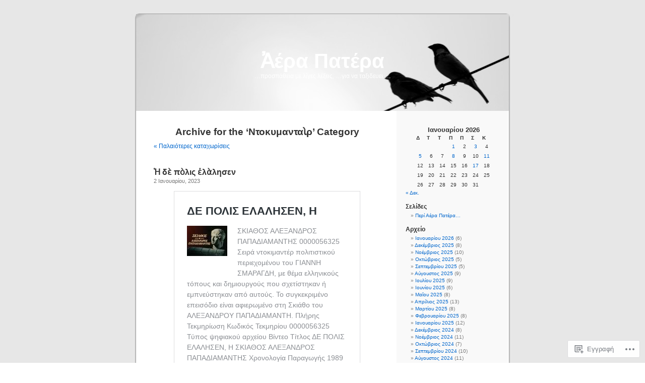

--- FILE ---
content_type: text/html; charset=UTF-8
request_url: https://aerapatera.wordpress.com/category/%CE%BD%CF%84%CE%BF%CE%BA%CF%85%CE%BC%CE%B1%CE%BD%CF%84%CE%B1%E1%BD%B6%CF%81/
body_size: 19992
content:
<!DOCTYPE html PUBLIC "-//W3C//DTD XHTML 1.0 Transitional//EN" "http://www.w3.org/TR/xhtml1/DTD/xhtml1-transitional.dtd">
<html xmlns="http://www.w3.org/1999/xhtml" lang="el-GR">

<head profile="http://gmpg.org/xfn/11">
<meta http-equiv="Content-Type" content="text/html; charset=UTF-8" />
<title>Ντοκυμανταὶρ | Ἀέρα Πατέρα</title>
<link rel="pingback" href="https://aerapatera.wordpress.com/xmlrpc.php" />
<meta name='robots' content='max-image-preview:large' />
<link rel='dns-prefetch' href='//s0.wp.com' />
<link rel="alternate" type="application/rss+xml" title="Ροή RSS &raquo; Ἀέρα Πατέρα" href="https://aerapatera.wordpress.com/feed/" />
<link rel="alternate" type="application/rss+xml" title="Κανάλι σχολίων &raquo; Ἀέρα Πατέρα" href="https://aerapatera.wordpress.com/comments/feed/" />
<link rel="alternate" type="application/rss+xml" title="Κανάλι κατηγορίας Ντοκυμανταὶρ &raquo; Ἀέρα Πατέρα" href="https://aerapatera.wordpress.com/category/%ce%bd%cf%84%ce%bf%ce%ba%cf%85%ce%bc%ce%b1%ce%bd%cf%84%ce%b1%e1%bd%b6%cf%81/feed/" />
	<script type="text/javascript">
		/* <![CDATA[ */
		function addLoadEvent(func) {
			var oldonload = window.onload;
			if (typeof window.onload != 'function') {
				window.onload = func;
			} else {
				window.onload = function () {
					oldonload();
					func();
				}
			}
		}
		/* ]]> */
	</script>
	<style id='wp-emoji-styles-inline-css'>

	img.wp-smiley, img.emoji {
		display: inline !important;
		border: none !important;
		box-shadow: none !important;
		height: 1em !important;
		width: 1em !important;
		margin: 0 0.07em !important;
		vertical-align: -0.1em !important;
		background: none !important;
		padding: 0 !important;
	}
/*# sourceURL=wp-emoji-styles-inline-css */
</style>
<link crossorigin='anonymous' rel='stylesheet' id='all-css-2-1' href='/wp-content/plugins/gutenberg-core/v22.2.0/build/styles/block-library/style.css?m=1764855221i&cssminify=yes' type='text/css' media='all' />
<style id='wp-block-library-inline-css'>
.has-text-align-justify {
	text-align:justify;
}
.has-text-align-justify{text-align:justify;}

/*# sourceURL=wp-block-library-inline-css */
</style><style id='wp-block-embed-inline-css'>
.wp-block-embed.alignleft,.wp-block-embed.alignright,.wp-block[data-align=left]>[data-type="core/embed"],.wp-block[data-align=right]>[data-type="core/embed"]{max-width:360px;width:100%}.wp-block-embed.alignleft .wp-block-embed__wrapper,.wp-block-embed.alignright .wp-block-embed__wrapper,.wp-block[data-align=left]>[data-type="core/embed"] .wp-block-embed__wrapper,.wp-block[data-align=right]>[data-type="core/embed"] .wp-block-embed__wrapper{min-width:280px}.wp-block-cover .wp-block-embed{min-height:240px;min-width:320px}.wp-block-group.is-layout-flex .wp-block-embed{flex:1 1 0%;min-width:0}.wp-block-embed{overflow-wrap:break-word}.wp-block-embed :where(figcaption){margin-bottom:1em;margin-top:.5em}.wp-block-embed iframe{max-width:100%}.wp-block-embed__wrapper{position:relative}.wp-embed-responsive .wp-has-aspect-ratio .wp-block-embed__wrapper:before{content:"";display:block;padding-top:50%}.wp-embed-responsive .wp-has-aspect-ratio iframe{bottom:0;height:100%;left:0;position:absolute;right:0;top:0;width:100%}.wp-embed-responsive .wp-embed-aspect-21-9 .wp-block-embed__wrapper:before{padding-top:42.85%}.wp-embed-responsive .wp-embed-aspect-18-9 .wp-block-embed__wrapper:before{padding-top:50%}.wp-embed-responsive .wp-embed-aspect-16-9 .wp-block-embed__wrapper:before{padding-top:56.25%}.wp-embed-responsive .wp-embed-aspect-4-3 .wp-block-embed__wrapper:before{padding-top:75%}.wp-embed-responsive .wp-embed-aspect-1-1 .wp-block-embed__wrapper:before{padding-top:100%}.wp-embed-responsive .wp-embed-aspect-9-16 .wp-block-embed__wrapper:before{padding-top:177.77%}.wp-embed-responsive .wp-embed-aspect-1-2 .wp-block-embed__wrapper:before{padding-top:200%}
/*# sourceURL=/wp-content/plugins/gutenberg-core/v22.2.0/build/styles/block-library/embed/style.css */
</style>
<style id='wp-block-paragraph-inline-css'>
.is-small-text{font-size:.875em}.is-regular-text{font-size:1em}.is-large-text{font-size:2.25em}.is-larger-text{font-size:3em}.has-drop-cap:not(:focus):first-letter{float:left;font-size:8.4em;font-style:normal;font-weight:100;line-height:.68;margin:.05em .1em 0 0;text-transform:uppercase}body.rtl .has-drop-cap:not(:focus):first-letter{float:none;margin-left:.1em}p.has-drop-cap.has-background{overflow:hidden}:root :where(p.has-background){padding:1.25em 2.375em}:where(p.has-text-color:not(.has-link-color)) a{color:inherit}p.has-text-align-left[style*="writing-mode:vertical-lr"],p.has-text-align-right[style*="writing-mode:vertical-rl"]{rotate:180deg}
/*# sourceURL=/wp-content/plugins/gutenberg-core/v22.2.0/build/styles/block-library/paragraph/style.css */
</style>
<style id='global-styles-inline-css'>
:root{--wp--preset--aspect-ratio--square: 1;--wp--preset--aspect-ratio--4-3: 4/3;--wp--preset--aspect-ratio--3-4: 3/4;--wp--preset--aspect-ratio--3-2: 3/2;--wp--preset--aspect-ratio--2-3: 2/3;--wp--preset--aspect-ratio--16-9: 16/9;--wp--preset--aspect-ratio--9-16: 9/16;--wp--preset--color--black: #000000;--wp--preset--color--cyan-bluish-gray: #abb8c3;--wp--preset--color--white: #ffffff;--wp--preset--color--pale-pink: #f78da7;--wp--preset--color--vivid-red: #cf2e2e;--wp--preset--color--luminous-vivid-orange: #ff6900;--wp--preset--color--luminous-vivid-amber: #fcb900;--wp--preset--color--light-green-cyan: #7bdcb5;--wp--preset--color--vivid-green-cyan: #00d084;--wp--preset--color--pale-cyan-blue: #8ed1fc;--wp--preset--color--vivid-cyan-blue: #0693e3;--wp--preset--color--vivid-purple: #9b51e0;--wp--preset--gradient--vivid-cyan-blue-to-vivid-purple: linear-gradient(135deg,rgb(6,147,227) 0%,rgb(155,81,224) 100%);--wp--preset--gradient--light-green-cyan-to-vivid-green-cyan: linear-gradient(135deg,rgb(122,220,180) 0%,rgb(0,208,130) 100%);--wp--preset--gradient--luminous-vivid-amber-to-luminous-vivid-orange: linear-gradient(135deg,rgb(252,185,0) 0%,rgb(255,105,0) 100%);--wp--preset--gradient--luminous-vivid-orange-to-vivid-red: linear-gradient(135deg,rgb(255,105,0) 0%,rgb(207,46,46) 100%);--wp--preset--gradient--very-light-gray-to-cyan-bluish-gray: linear-gradient(135deg,rgb(238,238,238) 0%,rgb(169,184,195) 100%);--wp--preset--gradient--cool-to-warm-spectrum: linear-gradient(135deg,rgb(74,234,220) 0%,rgb(151,120,209) 20%,rgb(207,42,186) 40%,rgb(238,44,130) 60%,rgb(251,105,98) 80%,rgb(254,248,76) 100%);--wp--preset--gradient--blush-light-purple: linear-gradient(135deg,rgb(255,206,236) 0%,rgb(152,150,240) 100%);--wp--preset--gradient--blush-bordeaux: linear-gradient(135deg,rgb(254,205,165) 0%,rgb(254,45,45) 50%,rgb(107,0,62) 100%);--wp--preset--gradient--luminous-dusk: linear-gradient(135deg,rgb(255,203,112) 0%,rgb(199,81,192) 50%,rgb(65,88,208) 100%);--wp--preset--gradient--pale-ocean: linear-gradient(135deg,rgb(255,245,203) 0%,rgb(182,227,212) 50%,rgb(51,167,181) 100%);--wp--preset--gradient--electric-grass: linear-gradient(135deg,rgb(202,248,128) 0%,rgb(113,206,126) 100%);--wp--preset--gradient--midnight: linear-gradient(135deg,rgb(2,3,129) 0%,rgb(40,116,252) 100%);--wp--preset--font-size--small: 13px;--wp--preset--font-size--medium: 20px;--wp--preset--font-size--large: 36px;--wp--preset--font-size--x-large: 42px;--wp--preset--font-family--albert-sans: 'Albert Sans', sans-serif;--wp--preset--font-family--alegreya: Alegreya, serif;--wp--preset--font-family--arvo: Arvo, serif;--wp--preset--font-family--bodoni-moda: 'Bodoni Moda', serif;--wp--preset--font-family--bricolage-grotesque: 'Bricolage Grotesque', sans-serif;--wp--preset--font-family--cabin: Cabin, sans-serif;--wp--preset--font-family--chivo: Chivo, sans-serif;--wp--preset--font-family--commissioner: Commissioner, sans-serif;--wp--preset--font-family--cormorant: Cormorant, serif;--wp--preset--font-family--courier-prime: 'Courier Prime', monospace;--wp--preset--font-family--crimson-pro: 'Crimson Pro', serif;--wp--preset--font-family--dm-mono: 'DM Mono', monospace;--wp--preset--font-family--dm-sans: 'DM Sans', sans-serif;--wp--preset--font-family--dm-serif-display: 'DM Serif Display', serif;--wp--preset--font-family--domine: Domine, serif;--wp--preset--font-family--eb-garamond: 'EB Garamond', serif;--wp--preset--font-family--epilogue: Epilogue, sans-serif;--wp--preset--font-family--fahkwang: Fahkwang, sans-serif;--wp--preset--font-family--figtree: Figtree, sans-serif;--wp--preset--font-family--fira-sans: 'Fira Sans', sans-serif;--wp--preset--font-family--fjalla-one: 'Fjalla One', sans-serif;--wp--preset--font-family--fraunces: Fraunces, serif;--wp--preset--font-family--gabarito: Gabarito, system-ui;--wp--preset--font-family--ibm-plex-mono: 'IBM Plex Mono', monospace;--wp--preset--font-family--ibm-plex-sans: 'IBM Plex Sans', sans-serif;--wp--preset--font-family--ibarra-real-nova: 'Ibarra Real Nova', serif;--wp--preset--font-family--instrument-serif: 'Instrument Serif', serif;--wp--preset--font-family--inter: Inter, sans-serif;--wp--preset--font-family--josefin-sans: 'Josefin Sans', sans-serif;--wp--preset--font-family--jost: Jost, sans-serif;--wp--preset--font-family--libre-baskerville: 'Libre Baskerville', serif;--wp--preset--font-family--libre-franklin: 'Libre Franklin', sans-serif;--wp--preset--font-family--literata: Literata, serif;--wp--preset--font-family--lora: Lora, serif;--wp--preset--font-family--merriweather: Merriweather, serif;--wp--preset--font-family--montserrat: Montserrat, sans-serif;--wp--preset--font-family--newsreader: Newsreader, serif;--wp--preset--font-family--noto-sans-mono: 'Noto Sans Mono', sans-serif;--wp--preset--font-family--nunito: Nunito, sans-serif;--wp--preset--font-family--open-sans: 'Open Sans', sans-serif;--wp--preset--font-family--overpass: Overpass, sans-serif;--wp--preset--font-family--pt-serif: 'PT Serif', serif;--wp--preset--font-family--petrona: Petrona, serif;--wp--preset--font-family--piazzolla: Piazzolla, serif;--wp--preset--font-family--playfair-display: 'Playfair Display', serif;--wp--preset--font-family--plus-jakarta-sans: 'Plus Jakarta Sans', sans-serif;--wp--preset--font-family--poppins: Poppins, sans-serif;--wp--preset--font-family--raleway: Raleway, sans-serif;--wp--preset--font-family--roboto: Roboto, sans-serif;--wp--preset--font-family--roboto-slab: 'Roboto Slab', serif;--wp--preset--font-family--rubik: Rubik, sans-serif;--wp--preset--font-family--rufina: Rufina, serif;--wp--preset--font-family--sora: Sora, sans-serif;--wp--preset--font-family--source-sans-3: 'Source Sans 3', sans-serif;--wp--preset--font-family--source-serif-4: 'Source Serif 4', serif;--wp--preset--font-family--space-mono: 'Space Mono', monospace;--wp--preset--font-family--syne: Syne, sans-serif;--wp--preset--font-family--texturina: Texturina, serif;--wp--preset--font-family--urbanist: Urbanist, sans-serif;--wp--preset--font-family--work-sans: 'Work Sans', sans-serif;--wp--preset--spacing--20: 0.44rem;--wp--preset--spacing--30: 0.67rem;--wp--preset--spacing--40: 1rem;--wp--preset--spacing--50: 1.5rem;--wp--preset--spacing--60: 2.25rem;--wp--preset--spacing--70: 3.38rem;--wp--preset--spacing--80: 5.06rem;--wp--preset--shadow--natural: 6px 6px 9px rgba(0, 0, 0, 0.2);--wp--preset--shadow--deep: 12px 12px 50px rgba(0, 0, 0, 0.4);--wp--preset--shadow--sharp: 6px 6px 0px rgba(0, 0, 0, 0.2);--wp--preset--shadow--outlined: 6px 6px 0px -3px rgb(255, 255, 255), 6px 6px rgb(0, 0, 0);--wp--preset--shadow--crisp: 6px 6px 0px rgb(0, 0, 0);}:where(.is-layout-flex){gap: 0.5em;}:where(.is-layout-grid){gap: 0.5em;}body .is-layout-flex{display: flex;}.is-layout-flex{flex-wrap: wrap;align-items: center;}.is-layout-flex > :is(*, div){margin: 0;}body .is-layout-grid{display: grid;}.is-layout-grid > :is(*, div){margin: 0;}:where(.wp-block-columns.is-layout-flex){gap: 2em;}:where(.wp-block-columns.is-layout-grid){gap: 2em;}:where(.wp-block-post-template.is-layout-flex){gap: 1.25em;}:where(.wp-block-post-template.is-layout-grid){gap: 1.25em;}.has-black-color{color: var(--wp--preset--color--black) !important;}.has-cyan-bluish-gray-color{color: var(--wp--preset--color--cyan-bluish-gray) !important;}.has-white-color{color: var(--wp--preset--color--white) !important;}.has-pale-pink-color{color: var(--wp--preset--color--pale-pink) !important;}.has-vivid-red-color{color: var(--wp--preset--color--vivid-red) !important;}.has-luminous-vivid-orange-color{color: var(--wp--preset--color--luminous-vivid-orange) !important;}.has-luminous-vivid-amber-color{color: var(--wp--preset--color--luminous-vivid-amber) !important;}.has-light-green-cyan-color{color: var(--wp--preset--color--light-green-cyan) !important;}.has-vivid-green-cyan-color{color: var(--wp--preset--color--vivid-green-cyan) !important;}.has-pale-cyan-blue-color{color: var(--wp--preset--color--pale-cyan-blue) !important;}.has-vivid-cyan-blue-color{color: var(--wp--preset--color--vivid-cyan-blue) !important;}.has-vivid-purple-color{color: var(--wp--preset--color--vivid-purple) !important;}.has-black-background-color{background-color: var(--wp--preset--color--black) !important;}.has-cyan-bluish-gray-background-color{background-color: var(--wp--preset--color--cyan-bluish-gray) !important;}.has-white-background-color{background-color: var(--wp--preset--color--white) !important;}.has-pale-pink-background-color{background-color: var(--wp--preset--color--pale-pink) !important;}.has-vivid-red-background-color{background-color: var(--wp--preset--color--vivid-red) !important;}.has-luminous-vivid-orange-background-color{background-color: var(--wp--preset--color--luminous-vivid-orange) !important;}.has-luminous-vivid-amber-background-color{background-color: var(--wp--preset--color--luminous-vivid-amber) !important;}.has-light-green-cyan-background-color{background-color: var(--wp--preset--color--light-green-cyan) !important;}.has-vivid-green-cyan-background-color{background-color: var(--wp--preset--color--vivid-green-cyan) !important;}.has-pale-cyan-blue-background-color{background-color: var(--wp--preset--color--pale-cyan-blue) !important;}.has-vivid-cyan-blue-background-color{background-color: var(--wp--preset--color--vivid-cyan-blue) !important;}.has-vivid-purple-background-color{background-color: var(--wp--preset--color--vivid-purple) !important;}.has-black-border-color{border-color: var(--wp--preset--color--black) !important;}.has-cyan-bluish-gray-border-color{border-color: var(--wp--preset--color--cyan-bluish-gray) !important;}.has-white-border-color{border-color: var(--wp--preset--color--white) !important;}.has-pale-pink-border-color{border-color: var(--wp--preset--color--pale-pink) !important;}.has-vivid-red-border-color{border-color: var(--wp--preset--color--vivid-red) !important;}.has-luminous-vivid-orange-border-color{border-color: var(--wp--preset--color--luminous-vivid-orange) !important;}.has-luminous-vivid-amber-border-color{border-color: var(--wp--preset--color--luminous-vivid-amber) !important;}.has-light-green-cyan-border-color{border-color: var(--wp--preset--color--light-green-cyan) !important;}.has-vivid-green-cyan-border-color{border-color: var(--wp--preset--color--vivid-green-cyan) !important;}.has-pale-cyan-blue-border-color{border-color: var(--wp--preset--color--pale-cyan-blue) !important;}.has-vivid-cyan-blue-border-color{border-color: var(--wp--preset--color--vivid-cyan-blue) !important;}.has-vivid-purple-border-color{border-color: var(--wp--preset--color--vivid-purple) !important;}.has-vivid-cyan-blue-to-vivid-purple-gradient-background{background: var(--wp--preset--gradient--vivid-cyan-blue-to-vivid-purple) !important;}.has-light-green-cyan-to-vivid-green-cyan-gradient-background{background: var(--wp--preset--gradient--light-green-cyan-to-vivid-green-cyan) !important;}.has-luminous-vivid-amber-to-luminous-vivid-orange-gradient-background{background: var(--wp--preset--gradient--luminous-vivid-amber-to-luminous-vivid-orange) !important;}.has-luminous-vivid-orange-to-vivid-red-gradient-background{background: var(--wp--preset--gradient--luminous-vivid-orange-to-vivid-red) !important;}.has-very-light-gray-to-cyan-bluish-gray-gradient-background{background: var(--wp--preset--gradient--very-light-gray-to-cyan-bluish-gray) !important;}.has-cool-to-warm-spectrum-gradient-background{background: var(--wp--preset--gradient--cool-to-warm-spectrum) !important;}.has-blush-light-purple-gradient-background{background: var(--wp--preset--gradient--blush-light-purple) !important;}.has-blush-bordeaux-gradient-background{background: var(--wp--preset--gradient--blush-bordeaux) !important;}.has-luminous-dusk-gradient-background{background: var(--wp--preset--gradient--luminous-dusk) !important;}.has-pale-ocean-gradient-background{background: var(--wp--preset--gradient--pale-ocean) !important;}.has-electric-grass-gradient-background{background: var(--wp--preset--gradient--electric-grass) !important;}.has-midnight-gradient-background{background: var(--wp--preset--gradient--midnight) !important;}.has-small-font-size{font-size: var(--wp--preset--font-size--small) !important;}.has-medium-font-size{font-size: var(--wp--preset--font-size--medium) !important;}.has-large-font-size{font-size: var(--wp--preset--font-size--large) !important;}.has-x-large-font-size{font-size: var(--wp--preset--font-size--x-large) !important;}.has-albert-sans-font-family{font-family: var(--wp--preset--font-family--albert-sans) !important;}.has-alegreya-font-family{font-family: var(--wp--preset--font-family--alegreya) !important;}.has-arvo-font-family{font-family: var(--wp--preset--font-family--arvo) !important;}.has-bodoni-moda-font-family{font-family: var(--wp--preset--font-family--bodoni-moda) !important;}.has-bricolage-grotesque-font-family{font-family: var(--wp--preset--font-family--bricolage-grotesque) !important;}.has-cabin-font-family{font-family: var(--wp--preset--font-family--cabin) !important;}.has-chivo-font-family{font-family: var(--wp--preset--font-family--chivo) !important;}.has-commissioner-font-family{font-family: var(--wp--preset--font-family--commissioner) !important;}.has-cormorant-font-family{font-family: var(--wp--preset--font-family--cormorant) !important;}.has-courier-prime-font-family{font-family: var(--wp--preset--font-family--courier-prime) !important;}.has-crimson-pro-font-family{font-family: var(--wp--preset--font-family--crimson-pro) !important;}.has-dm-mono-font-family{font-family: var(--wp--preset--font-family--dm-mono) !important;}.has-dm-sans-font-family{font-family: var(--wp--preset--font-family--dm-sans) !important;}.has-dm-serif-display-font-family{font-family: var(--wp--preset--font-family--dm-serif-display) !important;}.has-domine-font-family{font-family: var(--wp--preset--font-family--domine) !important;}.has-eb-garamond-font-family{font-family: var(--wp--preset--font-family--eb-garamond) !important;}.has-epilogue-font-family{font-family: var(--wp--preset--font-family--epilogue) !important;}.has-fahkwang-font-family{font-family: var(--wp--preset--font-family--fahkwang) !important;}.has-figtree-font-family{font-family: var(--wp--preset--font-family--figtree) !important;}.has-fira-sans-font-family{font-family: var(--wp--preset--font-family--fira-sans) !important;}.has-fjalla-one-font-family{font-family: var(--wp--preset--font-family--fjalla-one) !important;}.has-fraunces-font-family{font-family: var(--wp--preset--font-family--fraunces) !important;}.has-gabarito-font-family{font-family: var(--wp--preset--font-family--gabarito) !important;}.has-ibm-plex-mono-font-family{font-family: var(--wp--preset--font-family--ibm-plex-mono) !important;}.has-ibm-plex-sans-font-family{font-family: var(--wp--preset--font-family--ibm-plex-sans) !important;}.has-ibarra-real-nova-font-family{font-family: var(--wp--preset--font-family--ibarra-real-nova) !important;}.has-instrument-serif-font-family{font-family: var(--wp--preset--font-family--instrument-serif) !important;}.has-inter-font-family{font-family: var(--wp--preset--font-family--inter) !important;}.has-josefin-sans-font-family{font-family: var(--wp--preset--font-family--josefin-sans) !important;}.has-jost-font-family{font-family: var(--wp--preset--font-family--jost) !important;}.has-libre-baskerville-font-family{font-family: var(--wp--preset--font-family--libre-baskerville) !important;}.has-libre-franklin-font-family{font-family: var(--wp--preset--font-family--libre-franklin) !important;}.has-literata-font-family{font-family: var(--wp--preset--font-family--literata) !important;}.has-lora-font-family{font-family: var(--wp--preset--font-family--lora) !important;}.has-merriweather-font-family{font-family: var(--wp--preset--font-family--merriweather) !important;}.has-montserrat-font-family{font-family: var(--wp--preset--font-family--montserrat) !important;}.has-newsreader-font-family{font-family: var(--wp--preset--font-family--newsreader) !important;}.has-noto-sans-mono-font-family{font-family: var(--wp--preset--font-family--noto-sans-mono) !important;}.has-nunito-font-family{font-family: var(--wp--preset--font-family--nunito) !important;}.has-open-sans-font-family{font-family: var(--wp--preset--font-family--open-sans) !important;}.has-overpass-font-family{font-family: var(--wp--preset--font-family--overpass) !important;}.has-pt-serif-font-family{font-family: var(--wp--preset--font-family--pt-serif) !important;}.has-petrona-font-family{font-family: var(--wp--preset--font-family--petrona) !important;}.has-piazzolla-font-family{font-family: var(--wp--preset--font-family--piazzolla) !important;}.has-playfair-display-font-family{font-family: var(--wp--preset--font-family--playfair-display) !important;}.has-plus-jakarta-sans-font-family{font-family: var(--wp--preset--font-family--plus-jakarta-sans) !important;}.has-poppins-font-family{font-family: var(--wp--preset--font-family--poppins) !important;}.has-raleway-font-family{font-family: var(--wp--preset--font-family--raleway) !important;}.has-roboto-font-family{font-family: var(--wp--preset--font-family--roboto) !important;}.has-roboto-slab-font-family{font-family: var(--wp--preset--font-family--roboto-slab) !important;}.has-rubik-font-family{font-family: var(--wp--preset--font-family--rubik) !important;}.has-rufina-font-family{font-family: var(--wp--preset--font-family--rufina) !important;}.has-sora-font-family{font-family: var(--wp--preset--font-family--sora) !important;}.has-source-sans-3-font-family{font-family: var(--wp--preset--font-family--source-sans-3) !important;}.has-source-serif-4-font-family{font-family: var(--wp--preset--font-family--source-serif-4) !important;}.has-space-mono-font-family{font-family: var(--wp--preset--font-family--space-mono) !important;}.has-syne-font-family{font-family: var(--wp--preset--font-family--syne) !important;}.has-texturina-font-family{font-family: var(--wp--preset--font-family--texturina) !important;}.has-urbanist-font-family{font-family: var(--wp--preset--font-family--urbanist) !important;}.has-work-sans-font-family{font-family: var(--wp--preset--font-family--work-sans) !important;}
/*# sourceURL=global-styles-inline-css */
</style>

<style id='classic-theme-styles-inline-css'>
/*! This file is auto-generated */
.wp-block-button__link{color:#fff;background-color:#32373c;border-radius:9999px;box-shadow:none;text-decoration:none;padding:calc(.667em + 2px) calc(1.333em + 2px);font-size:1.125em}.wp-block-file__button{background:#32373c;color:#fff;text-decoration:none}
/*# sourceURL=/wp-includes/css/classic-themes.min.css */
</style>
<link crossorigin='anonymous' rel='stylesheet' id='all-css-4-1' href='/_static/??-eJx9jtsKwjAQRH/IzZK2eHkQv6VJF43Ntks2afHvjQhVEHyZh+GcYXAV8POUacoosVzDpOhnF2c/KjbGHo0FDSyRINFiOhyC5o0AzY9Ixqvu8GuIC3y2EtWepc8vgmkIPUXiiv3TVqkOOCeJVKEmh8KQb1XUH+9doxSHY3Ep+BG3Xxc+20Nn96e2bZv7EwPwVzo=&cssminify=yes' type='text/css' media='all' />
<link crossorigin='anonymous' rel='stylesheet' id='all-css-6-1' href='/_static/??-eJzTLy/QTc7PK0nNK9HPLdUtyClNz8wr1i9KTcrJTwcy0/WTi5G5ekCujj52Temp+bo5+cmJJZn5eSgc3bScxMwikFb7XFtDE1NLExMLc0OTLACohS2q&cssminify=yes' type='text/css' media='all' />
<link crossorigin='anonymous' rel='stylesheet' id='print-css-7-1' href='/wp-content/mu-plugins/global-print/global-print.css?m=1465851035i&cssminify=yes' type='text/css' media='print' />
<style id='jetpack-global-styles-frontend-style-inline-css'>
:root { --font-headings: unset; --font-base: unset; --font-headings-default: -apple-system,BlinkMacSystemFont,"Segoe UI",Roboto,Oxygen-Sans,Ubuntu,Cantarell,"Helvetica Neue",sans-serif; --font-base-default: -apple-system,BlinkMacSystemFont,"Segoe UI",Roboto,Oxygen-Sans,Ubuntu,Cantarell,"Helvetica Neue",sans-serif;}
/*# sourceURL=jetpack-global-styles-frontend-style-inline-css */
</style>
<link crossorigin='anonymous' rel='stylesheet' id='all-css-10-1' href='/wp-content/themes/h4/global.css?m=1420737423i&cssminify=yes' type='text/css' media='all' />
<script type="text/javascript" id="wpcom-actionbar-placeholder-js-extra">
/* <![CDATA[ */
var actionbardata = {"siteID":"3430231","postID":"0","siteURL":"https://aerapatera.wordpress.com","xhrURL":"https://aerapatera.wordpress.com/wp-admin/admin-ajax.php","nonce":"ea2019d99d","isLoggedIn":"","statusMessage":"","subsEmailDefault":"instantly","proxyScriptUrl":"https://s0.wp.com/wp-content/js/wpcom-proxy-request.js?m=1513050504i&amp;ver=20211021","i18n":{"followedText":"\u039d\u03ad\u03b1 \u03ac\u03c1\u03b8\u03c1\u03b1 \u03b1\u03c0\u03cc \u03b1\u03c5\u03c4\u03cc\u03bd \u03c4\u03bf\u03bd \u03b9\u03c3\u03c4\u03cc\u03c4\u03bf\u03c0\u03bf \u03b8\u03b1 \u03b5\u03bc\u03c6\u03b1\u03bd\u03af\u03b6\u03bf\u03bd\u03c4\u03b1\u03b9 \u03c4\u03ce\u03c1\u03b1 \u03c3\u03c4\u03bf\u03bd \u003Ca href=\"https://wordpress.com/reader\"\u003E\u0391\u03bd\u03b1\u03b3\u03bd\u03ce\u03c3\u03c4\u03b7\u003C/a\u003E","foldBar":"\u03a3\u03cd\u03bc\u03c0\u03c4\u03c5\u03be\u03b7 \u03bc\u03c0\u03ac\u03c1\u03b1\u03c2","unfoldBar":"\u0386\u03bd\u03bf\u03b9\u03b3\u03bc\u03b1","shortLinkCopied":"\u039f \u03c3\u03cd\u03bd\u03b4\u03b5\u03c3\u03bc\u03bf\u03c2 \u03bc\u03b9\u03ba\u03c1\u03bf\u03cd URL \u03b1\u03bd\u03c4\u03b9\u03b3\u03c1\u03ac\u03c6\u03b7\u03ba\u03b5 \u03c3\u03c4\u03bf \u03c0\u03c1\u03cc\u03c7\u03b5\u03b9\u03c1\u03bf."}};
//# sourceURL=wpcom-actionbar-placeholder-js-extra
/* ]]> */
</script>
<script type="text/javascript" id="jetpack-mu-wpcom-settings-js-before">
/* <![CDATA[ */
var JETPACK_MU_WPCOM_SETTINGS = {"assetsUrl":"https://s0.wp.com/wp-content/mu-plugins/jetpack-mu-wpcom-plugin/sun/jetpack_vendor/automattic/jetpack-mu-wpcom/src/build/"};
//# sourceURL=jetpack-mu-wpcom-settings-js-before
/* ]]> */
</script>
<script crossorigin='anonymous' type='text/javascript'  src='/wp-content/js/rlt-proxy.js?m=1720530689i'></script>
<script type="text/javascript" id="rlt-proxy-js-after">
/* <![CDATA[ */
	rltInitialize( {"token":null,"iframeOrigins":["https:\/\/widgets.wp.com"]} );
//# sourceURL=rlt-proxy-js-after
/* ]]> */
</script>
<link rel="EditURI" type="application/rsd+xml" title="RSD" href="https://aerapatera.wordpress.com/xmlrpc.php?rsd" />
<meta name="generator" content="WordPress.com" />

<!-- Jetpack Open Graph Tags -->
<meta property="og:type" content="website" />
<meta property="og:title" content="Ντοκυμανταὶρ – Ἀέρα Πατέρα" />
<meta property="og:url" content="https://aerapatera.wordpress.com/category/%ce%bd%cf%84%ce%bf%ce%ba%cf%85%ce%bc%ce%b1%ce%bd%cf%84%ce%b1%e1%bd%b6%cf%81/" />
<meta property="og:site_name" content="Ἀέρα Πατέρα" />
<meta property="og:image" content="https://s0.wp.com/i/blank.jpg?m=1383295312i" />
<meta property="og:image:width" content="200" />
<meta property="og:image:height" content="200" />
<meta property="og:image:alt" content="" />
<meta property="og:locale" content="el_GR" />
<meta property="fb:app_id" content="249643311490" />

<!-- End Jetpack Open Graph Tags -->
<link rel="shortcut icon" type="image/x-icon" href="https://s0.wp.com/i/favicon.ico?m=1713425267i" sizes="16x16 24x24 32x32 48x48" />
<link rel="icon" type="image/x-icon" href="https://s0.wp.com/i/favicon.ico?m=1713425267i" sizes="16x16 24x24 32x32 48x48" />
<link rel="apple-touch-icon" href="https://s0.wp.com/i/webclip.png?m=1713868326i" />
<link rel='openid.server' href='https://aerapatera.wordpress.com/?openidserver=1' />
<link rel='openid.delegate' href='https://aerapatera.wordpress.com/' />
<link rel="search" type="application/opensearchdescription+xml" href="https://aerapatera.wordpress.com/osd.xml" title="Ἀέρα Πατέρα" />
<link rel="search" type="application/opensearchdescription+xml" href="https://s1.wp.com/opensearch.xml" title="WordPress.com" />
<style type='text/css'><!--
body { background: url("https://s0.wp.com/wp-content/themes/pub/kubrick/images/kubrickbgcolor.gif?m=1273203575i"); }
#page { background: url("https://s0.wp.com/wp-content/themes/pub/kubrick/images/kubrickbg.gif?m=1273203575i") repeat-y top; border: none; }
#header { background: url("https://s0.wp.com/wp-content/themes/pub/kubrick/images/kubrickheader.gif?m=1273203575i") no-repeat bottom center; }
#footer { background: url("https://s0.wp.com/wp-content/themes/pub/kubrick/images/kubrickfooter.gif?m=1273203575i") no-repeat bottom; border: none;}
#header { margin: 0 !important; margin: 0 0 0 1px; padding: 1px; height: 198px; width: 758px; }
#headerimg { margin: 7px 9px 0; height: 192px; width: 740px; }
#header { background: url('https://s0.wp.com/wp-content/themes/pub/kubrick/images/header-img.php?upper=0066CC&lower=3399CC') no-repeat bottom center; }
#headerimg h1 a, #headerimg h1 a:visited, #headerimg .description { color: #000000; }
#headerimg h1 a, #headerimg .description { display:  }

	--></style><meta name="description" content="Άρθρα σχετικά με Ντοκυμανταὶρ γραμμένα από aerapatera" />
<style type="text/css">
#header     { margin: 0 !important; margin: 0 0 0 1px; padding: 1px; height: 198px; width: 758px; }
#headerimg  { margin: 7px 9px 0; height: 192px; width: 740px; }
#headerimg { background: url(https://aerapatera.wordpress.com/wp-content/uploads/2011/07/cropped-dsc_02511.jpg) no-repeat top;}
#header h1 a, #header h1 a:hover, #header .description {
	color: #ffffff;
}
</style>
			<link rel="stylesheet" id="custom-css-css" type="text/css" href="https://s0.wp.com/?custom-css=1&#038;csblog=eomj&#038;cscache=6&#038;csrev=2" />
			</head>
<body class="archive category category-306489602 wp-theme-pubkubrick customizer-styles-applied jetpack-reblog-enabled">
<div id="page">

<div id="header">
	<div id="headerimg" onclick=" location.href='https://aerapatera.wordpress.com';" style="cursor: pointer;">
		<h1><a href="https://aerapatera.wordpress.com/">Ἀέρα Πατέρα</a></h1>
		<div class="description">…προσπάθεια με λίγες λέξεις, …για να ταξιδευει….</div>
	</div>
</div>
<hr />

	<div id="content" class="narrowcolumn">

		
 	   	  		<h2 class="pagetitle">Archive for the &#8216;Ντοκυμανταὶρ&#8217; Category</h2>
 	  

		<div class="navigation">
			<div class="alignleft"><a href="https://aerapatera.wordpress.com/category/%CE%BD%CF%84%CE%BF%CE%BA%CF%85%CE%BC%CE%B1%CE%BD%CF%84%CE%B1%E1%BD%B6%CF%81/page/2/" >&laquo; Παλαιότερες καταχωρίσεις</a></div>
			<div class="alignright"></div>
		</div>

				<div class="post-60242 post type-post status-publish format-standard hentry category-176807 category-306489602">
				<h3 id="post-60242"><a href="https://aerapatera.wordpress.com/2023/01/02/%e1%bc%a1-%ce%b4%e1%bd%b2-%cf%80%e1%bd%b8%ce%bb%ce%b9%cf%82-%e1%bc%90%ce%bb%e1%bd%b0%ce%bb%ce%b7%cf%83%ce%b5%ce%bd/" rel="bookmark">Ἡ δὲ πὸλις&nbsp;ἐλὰλησεν</a></h3>
				<small>2 Ιανουαρίου, 2023</small>

				<div class="entry">
					
<p></p>



<figure class="wp-block-embed is-type-wp-embed is-provider-archive-ert-gr wp-block-embed-archive-ert-gr"><div class="wp-block-embed__wrapper">
<blockquote class="wp-embedded-content" data-secret="1ny7kZt75y"><a href="https://archive.ert.gr/56325/">ΔΕ ΠΟΛΙΣ ΕΛΑΛΗΣΕΝ, Η</a></blockquote><iframe class="wp-embedded-content" sandbox="allow-scripts" security="restricted" style="position: absolute; clip: rect(1px, 1px, 1px, 1px);" title="&#8220;ΔΕ ΠΟΛΙΣ ΕΛΑΛΗΣΕΝ, Η&#8221; &#8212; archive.ert.gr" src="https://archive.ert.gr/56325/embed/#?secret=1ny7kZt75y" data-secret="1ny7kZt75y" width="450" height="254" frameborder="0" marginwidth="0" marginheight="0" scrolling="no"></iframe>
</div></figure>



<p></p>



<p></p>
									</div>

				<p class="postmetadata"> Αναρτήθηκε στις <a href="https://aerapatera.wordpress.com/category/%ce%bb%ce%bf%ce%b3%ce%bf%cf%84%ce%b5%cf%87%ce%bd%ce%af%ce%b1/" rel="category tag">Λογοτεχνία</a>, <a href="https://aerapatera.wordpress.com/category/%ce%bd%cf%84%ce%bf%ce%ba%cf%85%ce%bc%ce%b1%ce%bd%cf%84%ce%b1%e1%bd%b6%cf%81/" rel="category tag">Ντοκυμανταὶρ</a> |   <a href="https://aerapatera.wordpress.com/2023/01/02/%e1%bc%a1-%ce%b4%e1%bd%b2-%cf%80%e1%bd%b8%ce%bb%ce%b9%cf%82-%e1%bc%90%ce%bb%e1%bd%b0%ce%bb%ce%b7%cf%83%ce%b5%ce%bd/#respond">Leave a Comment &#187;</a></p>
			</div>

				<div class="post-60246 post type-post status-publish format-standard hentry category-176807 category-306489602">
				<h3 id="post-60246"><a href="https://aerapatera.wordpress.com/2023/01/02/%e1%bc%90%cf%80%ce%bf%cf%87%e1%bd%b2%cf%82-%ce%ba%ce%b1%e1%bd%b6-%cf%83%cf%85%ce%b3%ce%ba%cf%81%ce%b1%cf%86%ce%b5%e1%bf%96%cf%82/" rel="bookmark">Ἐποχὲς καὶ συγκραφεῖς</a></h3>
				<small>2 Ιανουαρίου, 2023</small>

				<div class="entry">
					
<figure class="wp-block-embed is-type-wp-embed is-provider-archive-ert-gr wp-block-embed-archive-ert-gr"><div class="wp-block-embed__wrapper">
<blockquote class="wp-embedded-content" data-secret="id7SEUuhAr"><a href="https://archive.ert.gr/8450/">ΕΠΟΧΕΣ ΚΑΙ ΣΥΓΓΡΑΦΕΙΣ</a></blockquote><iframe class="wp-embedded-content" sandbox="allow-scripts" security="restricted" style="position: absolute; clip: rect(1px, 1px, 1px, 1px);" title="&#8220;ΕΠΟΧΕΣ ΚΑΙ ΣΥΓΓΡΑΦΕΙΣ&#8221; &#8212; archive.ert.gr" src="https://archive.ert.gr/8450/embed/#?secret=id7SEUuhAr" data-secret="id7SEUuhAr" width="450" height="254" frameborder="0" marginwidth="0" marginheight="0" scrolling="no"></iframe>
</div></figure>



<p></p>



<p></p>



<p></p>
									</div>

				<p class="postmetadata"> Αναρτήθηκε στις <a href="https://aerapatera.wordpress.com/category/%ce%bb%ce%bf%ce%b3%ce%bf%cf%84%ce%b5%cf%87%ce%bd%ce%af%ce%b1/" rel="category tag">Λογοτεχνία</a>, <a href="https://aerapatera.wordpress.com/category/%ce%bd%cf%84%ce%bf%ce%ba%cf%85%ce%bc%ce%b1%ce%bd%cf%84%ce%b1%e1%bd%b6%cf%81/" rel="category tag">Ντοκυμανταὶρ</a> |   <a href="https://aerapatera.wordpress.com/2023/01/02/%e1%bc%90%cf%80%ce%bf%cf%87%e1%bd%b2%cf%82-%ce%ba%ce%b1%e1%bd%b6-%cf%83%cf%85%ce%b3%ce%ba%cf%81%ce%b1%cf%86%ce%b5%e1%bf%96%cf%82/#respond">Leave a Comment &#187;</a></p>
			</div>

				<div class="post-59295 post type-post status-publish format-standard hentry category-1993043 category-306489602">
				<h3 id="post-59295"><a href="https://aerapatera.wordpress.com/2022/03/25/%e1%bc%a1-%cf%80%ce%bb%ce%b1%cf%84%cf%85%cf%84%e1%bd%b2%cf%81%ce%b1-%cf%84%e1%bf%b6%ce%bd-%ce%bf%e1%bd%90%cf%81%ce%b1%ce%bd%e1%bf%b6%ce%bd/" rel="bookmark">Ἡ Πλατυτὲρα τῶν&nbsp;οὐρανῶν&#8230;</a></h3>
				<small>25 Μαρτίου, 2022</small>

				<div class="entry">
					
<figure class="wp-block-embed is-type-video is-provider-youtube wp-block-embed-youtube wp-embed-aspect-4-3 wp-has-aspect-ratio"><div class="wp-block-embed__wrapper">
<span class="embed-youtube" style="text-align:center; display: block;"><iframe class="youtube-player" width="450" height="254" src="https://www.youtube.com/embed/f3dEgludfq0?version=3&#038;rel=1&#038;showsearch=0&#038;showinfo=1&#038;iv_load_policy=1&#038;fs=1&#038;hl=el&#038;autohide=2&#038;wmode=transparent" allowfullscreen="true" style="border:0;" sandbox="allow-scripts allow-same-origin allow-popups allow-presentation allow-popups-to-escape-sandbox"></iframe></span>
</div></figure>
									</div>

				<p class="postmetadata"> Αναρτήθηκε στις <a href="https://aerapatera.wordpress.com/category/%ce%b8%ce%b5%ce%bf%ce%bb%ce%bf%ce%b3%ce%af%ce%b1/" rel="category tag">Θεολογία</a>, <a href="https://aerapatera.wordpress.com/category/%ce%bd%cf%84%ce%bf%ce%ba%cf%85%ce%bc%ce%b1%ce%bd%cf%84%ce%b1%e1%bd%b6%cf%81/" rel="category tag">Ντοκυμανταὶρ</a> |   <a href="https://aerapatera.wordpress.com/2022/03/25/%e1%bc%a1-%cf%80%ce%bb%ce%b1%cf%84%cf%85%cf%84%e1%bd%b2%cf%81%ce%b1-%cf%84%e1%bf%b6%ce%bd-%ce%bf%e1%bd%90%cf%81%ce%b1%ce%bd%e1%bf%b6%ce%bd/#respond">Leave a Comment &#187;</a></p>
			</div>

				<div class="post-59298 post type-post status-publish format-standard hentry category-496208824 category-306489602">
				<h3 id="post-59298"><a href="https://aerapatera.wordpress.com/2022/03/25/%cf%80%ce%b5%cf%81%e1%bd%b6-%cf%84%e1%bf%86%cf%82-%e1%bc%91%ce%bb%ce%bb%ce%b7%ce%bd%ce%b9%ce%ba%e1%bf%86%cf%82-%e1%bc%90%cf%80%ce%b1%ce%bd%e1%bd%b0%cf%83%cf%84%ce%b1%cf%83%ce%b7%cf%82/" rel="bookmark">Περὶ τῆς Ἑλληνικῆς&nbsp;Ἐπανὰστασης</a></h3>
				<small>25 Μαρτίου, 2022</small>

				<div class="entry">
					
<figure class="wp-block-embed is-type-video is-provider-youtube wp-block-embed-youtube wp-embed-aspect-16-9 wp-has-aspect-ratio"><div class="wp-block-embed__wrapper">
<span class="embed-youtube" style="text-align:center; display: block;"><iframe class="youtube-player" width="450" height="254" src="https://www.youtube.com/embed/hDY4LWUpUsA?version=3&#038;rel=1&#038;showsearch=0&#038;showinfo=1&#038;iv_load_policy=1&#038;fs=1&#038;hl=el&#038;autohide=2&#038;wmode=transparent" allowfullscreen="true" style="border:0;" sandbox="allow-scripts allow-same-origin allow-popups allow-presentation allow-popups-to-escape-sandbox"></iframe></span>
</div></figure>
									</div>

				<p class="postmetadata"> Αναρτήθηκε στις <a href="https://aerapatera.wordpress.com/category/%e1%bc%b0%cf%83%cf%84%ce%bf%cf%81%e1%bd%b6%ce%b1/" rel="category tag">Ἰστορὶα</a>, <a href="https://aerapatera.wordpress.com/category/%ce%bd%cf%84%ce%bf%ce%ba%cf%85%ce%bc%ce%b1%ce%bd%cf%84%ce%b1%e1%bd%b6%cf%81/" rel="category tag">Ντοκυμανταὶρ</a> |   <a href="https://aerapatera.wordpress.com/2022/03/25/%cf%80%ce%b5%cf%81%e1%bd%b6-%cf%84%e1%bf%86%cf%82-%e1%bc%91%ce%bb%ce%bb%ce%b7%ce%bd%ce%b9%ce%ba%e1%bf%86%cf%82-%e1%bc%90%cf%80%ce%b1%ce%bd%e1%bd%b0%cf%83%cf%84%ce%b1%cf%83%ce%b7%cf%82/#respond">Leave a Comment &#187;</a></p>
			</div>

				<div class="post-58284 post type-post status-publish format-standard hentry category-354131 category-306489602">
				<h3 id="post-58284"><a href="https://aerapatera.wordpress.com/2021/05/29/%cf%80%ce%b5%cf%81%e1%bd%b6-%cf%84%e1%bf%86%cf%82-%e1%bc%80%ce%bb%e1%bd%bc%cf%83%ce%b5%cf%89%cf%82-%cf%84%e1%bf%86%cf%82-%ce%ba%cf%89%ce%bd%cf%83%cf%84%ce%b1%ce%bd%ce%b9%ce%bd%ce%bf%cf%85%cf%80/" rel="bookmark">Περὶ τῆς ἀλὼσεως τῆς Κωνστανινουπὸλεως</a></h3>
				<small>29 Μαΐου, 2021</small>

				<div class="entry">
					
<figure class="wp-block-embed is-type-rich is-provider-youtube wp-block-embed-youtube wp-embed-aspect-16-9 wp-has-aspect-ratio"><div class="wp-block-embed__wrapper">
<span class="embed-youtube" style="text-align:center; display: block;"><iframe class="youtube-player" width="450" height="254" src="https://www.youtube.com/embed/jPPSEJx0l-4?version=3&#038;rel=1&#038;showsearch=0&#038;showinfo=1&#038;iv_load_policy=1&#038;fs=1&#038;hl=el&#038;autohide=2&#038;wmode=transparent" allowfullscreen="true" style="border:0;" sandbox="allow-scripts allow-same-origin allow-popups allow-presentation allow-popups-to-escape-sandbox"></iframe></span>
</div></figure>
									</div>

				<p class="postmetadata"> Αναρτήθηκε στις <a href="https://aerapatera.wordpress.com/category/%ce%b9%cf%83%cf%84%ce%bf%cf%81%ce%af%ce%b1/" rel="category tag">Ιστορία</a>, <a href="https://aerapatera.wordpress.com/category/%ce%bd%cf%84%ce%bf%ce%ba%cf%85%ce%bc%ce%b1%ce%bd%cf%84%ce%b1%e1%bd%b6%cf%81/" rel="category tag">Ντοκυμανταὶρ</a> |   <a href="https://aerapatera.wordpress.com/2021/05/29/%cf%80%ce%b5%cf%81%e1%bd%b6-%cf%84%e1%bf%86%cf%82-%e1%bc%80%ce%bb%e1%bd%bc%cf%83%ce%b5%cf%89%cf%82-%cf%84%e1%bf%86%cf%82-%ce%ba%cf%89%ce%bd%cf%83%cf%84%ce%b1%ce%bd%ce%b9%ce%bd%ce%bf%cf%85%cf%80/#comments">1 Comment &#187;</a></p>
			</div>

				<div class="post-57409 post type-post status-publish format-standard hentry category-176807 category-306489602">
				<h3 id="post-57409"><a href="https://aerapatera.wordpress.com/2021/01/03/%ce%bc%ce%bd%ce%ae%ce%bc%ce%b7-%e1%bc%80%ce%bb%ce%b5%ce%be%e1%bd%b0%ce%bd%ce%b4%cf%81%ce%bf%cf%85-%cf%80%ce%b1%cf%80%ce%b1%ce%b4%ce%b9%ce%b1%ce%bc%ce%ac%ce%bd%cf%84%ce%b7-1851-1911/" rel="bookmark">Μνήμη Ἀλεξὰνδρου Παπαδιαμάντη (1851-1911&nbsp;)</a></h3>
				<small>3 Ιανουαρίου, 2021</small>

				<div class="entry">
					
<figure class="wp-block-embed is-type-rich is-provider-youtube wp-block-embed-youtube wp-embed-aspect-16-9 wp-has-aspect-ratio"><div class="wp-block-embed__wrapper">
<span class="embed-youtube" style="text-align:center; display: block;"><iframe class="youtube-player" width="450" height="254" src="https://www.youtube.com/embed/6eWKUxuNfRg?version=3&#038;rel=1&#038;showsearch=0&#038;showinfo=1&#038;iv_load_policy=1&#038;fs=1&#038;hl=el&#038;autohide=2&#038;wmode=transparent" allowfullscreen="true" style="border:0;" sandbox="allow-scripts allow-same-origin allow-popups allow-presentation allow-popups-to-escape-sandbox"></iframe></span>
</div></figure>



<figure class="wp-block-embed is-type-rich is-provider-youtube wp-block-embed-youtube wp-embed-aspect-16-9 wp-has-aspect-ratio"><div class="wp-block-embed__wrapper">
<span class="embed-youtube" style="text-align:center; display: block;"><iframe class="youtube-player" width="450" height="254" src="https://www.youtube.com/embed/wPDtJ6880nU?version=3&#038;rel=1&#038;showsearch=0&#038;showinfo=1&#038;iv_load_policy=1&#038;fs=1&#038;hl=el&#038;autohide=2&#038;wmode=transparent" allowfullscreen="true" style="border:0;" sandbox="allow-scripts allow-same-origin allow-popups allow-presentation allow-popups-to-escape-sandbox"></iframe></span>
</div></figure>
									</div>

				<p class="postmetadata"> Αναρτήθηκε στις <a href="https://aerapatera.wordpress.com/category/%ce%bb%ce%bf%ce%b3%ce%bf%cf%84%ce%b5%cf%87%ce%bd%ce%af%ce%b1/" rel="category tag">Λογοτεχνία</a>, <a href="https://aerapatera.wordpress.com/category/%ce%bd%cf%84%ce%bf%ce%ba%cf%85%ce%bc%ce%b1%ce%bd%cf%84%ce%b1%e1%bd%b6%cf%81/" rel="category tag">Ντοκυμανταὶρ</a> |   <a href="https://aerapatera.wordpress.com/2021/01/03/%ce%bc%ce%bd%ce%ae%ce%bc%ce%b7-%e1%bc%80%ce%bb%ce%b5%ce%be%e1%bd%b0%ce%bd%ce%b4%cf%81%ce%bf%cf%85-%cf%80%ce%b1%cf%80%ce%b1%ce%b4%ce%b9%ce%b1%ce%bc%ce%ac%ce%bd%cf%84%ce%b7-1851-1911/#comments">1 Comment &#187;</a></p>
			</div>

				<div class="post-57366 post type-post status-publish format-standard hentry category-222432 category-306489602">
				<h3 id="post-57366"><a href="https://aerapatera.wordpress.com/2020/12/30/%e1%bc%80%ce%bd%cf%84%cf%81%e1%bd%b2%cf%8a-%cf%84%ce%b1%cf%81%ce%ba%e1%bd%b8%cf%86%ce%ba%cf%85%e1%bc%93%ce%bd%ce%b1%cf%82-%cf%80%ce%bf%ce%b9%ce%b7%cf%84%e1%bd%b4%cf%82-%cf%83%cf%84%e1%bd%b8%ce%bd/" rel="bookmark">Ἀντρὲϊ Ταρκὸφκυ~Ἓνας ποιητὴς στὸν&nbsp;κινηματογρὰφο</a></h3>
				<small>30 Δεκεμβρίου, 2020</small>

				<div class="entry">
					
<figure class="wp-block-embed is-type-rich is-provider-youtube wp-block-embed-youtube wp-embed-aspect-16-9 wp-has-aspect-ratio"><div class="wp-block-embed__wrapper">
<span class="embed-youtube" style="text-align:center; display: block;"><iframe class="youtube-player" width="450" height="254" src="https://www.youtube.com/embed/sgRA0VTeacU?version=3&#038;rel=1&#038;showsearch=0&#038;showinfo=1&#038;iv_load_policy=1&#038;fs=1&#038;hl=el&#038;autohide=2&#038;wmode=transparent" allowfullscreen="true" style="border:0;" sandbox="allow-scripts allow-same-origin allow-popups allow-presentation allow-popups-to-escape-sandbox"></iframe></span>
</div></figure>
									</div>

				<p class="postmetadata"> Αναρτήθηκε στις <a href="https://aerapatera.wordpress.com/category/%ce%ba%ce%b9%ce%bd%ce%b7%ce%bc%ce%b1%cf%84%ce%bf%ce%b3%cf%81%ce%ac%cf%86%ce%bf%cf%82/" rel="category tag">Κινηματογράφος</a>, <a href="https://aerapatera.wordpress.com/category/%ce%bd%cf%84%ce%bf%ce%ba%cf%85%ce%bc%ce%b1%ce%bd%cf%84%ce%b1%e1%bd%b6%cf%81/" rel="category tag">Ντοκυμανταὶρ</a> |   <a href="https://aerapatera.wordpress.com/2020/12/30/%e1%bc%80%ce%bd%cf%84%cf%81%e1%bd%b2%cf%8a-%cf%84%ce%b1%cf%81%ce%ba%e1%bd%b8%cf%86%ce%ba%cf%85%e1%bc%93%ce%bd%ce%b1%cf%82-%cf%80%ce%bf%ce%b9%ce%b7%cf%84%e1%bd%b4%cf%82-%cf%83%cf%84%e1%bd%b8%ce%bd/#respond">Leave a Comment &#187;</a></p>
			</div>

				<div class="post-56976 post type-post status-publish format-standard hentry category-496208824 category-306489602">
				<h3 id="post-56976"><a href="https://aerapatera.wordpress.com/2020/10/28/%e1%bc%80%cf%86%ce%b9%e1%bd%b2%cf%81%cf%89%ce%bc%ce%b1-%ce%b3%ce%b9%e1%bd%b0-%cf%84%e1%bd%b4%ce%bd-28%ce%b7-%e1%bd%80%ce%ba%cf%84%cf%89%ce%b2%cf%81%e1%bd%b6%ce%bf%cf%85-1940/" rel="bookmark">Ἀφιὲρωμα γιὰ τὴν 28η Ὀκτωβρὶου&nbsp;1940</a></h3>
				<small>28 Οκτωβρίου, 2020</small>

				<div class="entry">
					<p><span class="embed-youtube" style="text-align:center; display: block;"><iframe class="youtube-player" width="450" height="254" src="https://www.youtube.com/embed/toj5PRjg1xo?version=3&#038;rel=1&#038;showsearch=0&#038;showinfo=1&#038;iv_load_policy=1&#038;fs=1&#038;hl=el&#038;autohide=2&#038;start=10&#038;wmode=transparent" allowfullscreen="true" style="border:0;" sandbox="allow-scripts allow-same-origin allow-popups allow-presentation allow-popups-to-escape-sandbox"></iframe></span></p>
									</div>

				<p class="postmetadata"> Αναρτήθηκε στις <a href="https://aerapatera.wordpress.com/category/%e1%bc%b0%cf%83%cf%84%ce%bf%cf%81%e1%bd%b6%ce%b1/" rel="category tag">Ἰστορὶα</a>, <a href="https://aerapatera.wordpress.com/category/%ce%bd%cf%84%ce%bf%ce%ba%cf%85%ce%bc%ce%b1%ce%bd%cf%84%ce%b1%e1%bd%b6%cf%81/" rel="category tag">Ντοκυμανταὶρ</a> |   <a href="https://aerapatera.wordpress.com/2020/10/28/%e1%bc%80%cf%86%ce%b9%e1%bd%b2%cf%81%cf%89%ce%bc%ce%b1-%ce%b3%ce%b9%e1%bd%b0-%cf%84%e1%bd%b4%ce%bd-28%ce%b7-%e1%bd%80%ce%ba%cf%84%cf%89%ce%b2%cf%81%e1%bd%b6%ce%bf%cf%85-1940/#respond">Leave a Comment &#187;</a></p>
			</div>

				<div class="post-56412 post type-post status-publish format-standard hentry category-11553254 category-306489602">
				<h3 id="post-56412"><a href="https://aerapatera.wordpress.com/2020/07/15/%ce%b1%ce%b3%ce%b9%ce%bf%cf%82-%cf%80%ce%b1%e1%bf%92%cf%83%ce%b9%ce%bf%cf%82-%ce%bd%cf%84%ce%bf%ce%ba%cf%85%ce%bc%ce%b1%ce%bd%cf%84%ce%b1%e1%bd%b6%cf%81/" rel="bookmark">Αγιος Παῒσιος (ντοκυμανταὶρ)</a></h3>
				<small>15 Ιουλίου, 2020</small>

				<div class="entry">
					<p><span class="embed-youtube" style="text-align:center; display: block;"><iframe class="youtube-player" width="450" height="254" src="https://www.youtube.com/embed/MLOpq8Wd4fo?version=3&#038;rel=1&#038;showsearch=0&#038;showinfo=1&#038;iv_load_policy=1&#038;fs=1&#038;hl=el&#038;autohide=2&#038;wmode=transparent" allowfullscreen="true" style="border:0;" sandbox="allow-scripts allow-same-origin allow-popups allow-presentation allow-popups-to-escape-sandbox"></iframe></span></p>
									</div>

				<p class="postmetadata"> Αναρτήθηκε στις <a href="https://aerapatera.wordpress.com/category/%ce%b1%ce%b3%ce%b9%ce%bf%ce%bd-%cf%8c%cf%81%ce%bf%cf%82/" rel="category tag">'Αγιον Όρος</a>, <a href="https://aerapatera.wordpress.com/category/%ce%bd%cf%84%ce%bf%ce%ba%cf%85%ce%bc%ce%b1%ce%bd%cf%84%ce%b1%e1%bd%b6%cf%81/" rel="category tag">Ντοκυμανταὶρ</a> |   <a href="https://aerapatera.wordpress.com/2020/07/15/%ce%b1%ce%b3%ce%b9%ce%bf%cf%82-%cf%80%ce%b1%e1%bf%92%cf%83%ce%b9%ce%bf%cf%82-%ce%bd%cf%84%ce%bf%ce%ba%cf%85%ce%bc%ce%b1%ce%bd%cf%84%ce%b1%e1%bd%b6%cf%81/#respond">Leave a Comment &#187;</a></p>
			</div>

				<div class="post-55087 post type-post status-publish format-standard hentry category-496208824 category-306489602">
				<h3 id="post-55087"><a href="https://aerapatera.wordpress.com/2019/10/28/%cf%84%e1%bd%b8-%e1%bc%93%cf%80%ce%bf%cf%82-%cf%84%ce%bf%e1%bf%a6-40-%e1%bc%80%cf%80%e1%bd%b8-%cf%84%e1%bd%b8-%e1%bc%80%cf%81%cf%87%ce%b5%e1%bf%96%ce%bf-%cf%84%e1%bf%86%cf%82-%ce%b5%cf%81%cf%84/" rel="bookmark">Τὸ ἓπος τοῦ 40 (ἀπὸ τὸ ἀρχεῖο τῆς&nbsp;ΕΡΤ)</a></h3>
				<small>28 Οκτωβρίου, 2019</small>

				<div class="entry">
					<p><span class="embed-youtube" style="text-align:center; display: block;"><iframe class="youtube-player" width="450" height="254" src="https://www.youtube.com/embed/EjHBECViIXM?version=3&#038;rel=1&#038;showsearch=0&#038;showinfo=1&#038;iv_load_policy=1&#038;fs=1&#038;hl=el&#038;autohide=2&#038;wmode=transparent" allowfullscreen="true" style="border:0;" sandbox="allow-scripts allow-same-origin allow-popups allow-presentation allow-popups-to-escape-sandbox"></iframe></span></p>
									</div>

				<p class="postmetadata"> Αναρτήθηκε στις <a href="https://aerapatera.wordpress.com/category/%e1%bc%b0%cf%83%cf%84%ce%bf%cf%81%e1%bd%b6%ce%b1/" rel="category tag">Ἰστορὶα</a>, <a href="https://aerapatera.wordpress.com/category/%ce%bd%cf%84%ce%bf%ce%ba%cf%85%ce%bc%ce%b1%ce%bd%cf%84%ce%b1%e1%bd%b6%cf%81/" rel="category tag">Ντοκυμανταὶρ</a> |   <a href="https://aerapatera.wordpress.com/2019/10/28/%cf%84%e1%bd%b8-%e1%bc%93%cf%80%ce%bf%cf%82-%cf%84%ce%bf%e1%bf%a6-40-%e1%bc%80%cf%80%e1%bd%b8-%cf%84%e1%bd%b8-%e1%bc%80%cf%81%cf%87%ce%b5%e1%bf%96%ce%bf-%cf%84%e1%bf%86%cf%82-%ce%b5%cf%81%cf%84/#respond">Leave a Comment &#187;</a></p>
			</div>

		
		<div class="navigation">
			<div class="alignleft"><a href="https://aerapatera.wordpress.com/category/%CE%BD%CF%84%CE%BF%CE%BA%CF%85%CE%BC%CE%B1%CE%BD%CF%84%CE%B1%E1%BD%B6%CF%81/page/2/" >&laquo; Παλαιότερες καταχωρίσεις</a></div>
			<div class="alignright"></div>
		</div>

	
	</div>

	<div id="sidebar">
			<ul>
			<li id="calendar-2" class="widget widget_calendar"><div id="calendar_wrap" class="calendar_wrap"><table id="wp-calendar" class="wp-calendar-table">
	<caption>Ιανουαρίου 2026</caption>
	<thead>
	<tr>
		<th scope="col" aria-label="Δευτέρα">Δ</th>
		<th scope="col" aria-label="Τρίτη">Τ</th>
		<th scope="col" aria-label="Τετάρτη">Τ</th>
		<th scope="col" aria-label="Πέμπτη">Π</th>
		<th scope="col" aria-label="Παρασκευή">Π</th>
		<th scope="col" aria-label="Σάββατο">Σ</th>
		<th scope="col" aria-label="Κυριακή">Κ</th>
	</tr>
	</thead>
	<tbody>
	<tr>
		<td colspan="3" class="pad">&nbsp;</td><td><a href="https://aerapatera.wordpress.com/2026/01/01/" aria-label="Τα άρθρα δημοσιεύτηκαν την 1 January 2026">1</a></td><td>2</td><td><a href="https://aerapatera.wordpress.com/2026/01/03/" aria-label="Τα άρθρα δημοσιεύτηκαν την 3 January 2026">3</a></td><td>4</td>
	</tr>
	<tr>
		<td><a href="https://aerapatera.wordpress.com/2026/01/05/" aria-label="Τα άρθρα δημοσιεύτηκαν την 5 January 2026">5</a></td><td>6</td><td>7</td><td><a href="https://aerapatera.wordpress.com/2026/01/08/" aria-label="Τα άρθρα δημοσιεύτηκαν την 8 January 2026">8</a></td><td>9</td><td>10</td><td><a href="https://aerapatera.wordpress.com/2026/01/11/" aria-label="Τα άρθρα δημοσιεύτηκαν την 11 January 2026">11</a></td>
	</tr>
	<tr>
		<td>12</td><td>13</td><td>14</td><td>15</td><td>16</td><td><a href="https://aerapatera.wordpress.com/2026/01/17/" aria-label="Τα άρθρα δημοσιεύτηκαν την 17 January 2026">17</a></td><td>18</td>
	</tr>
	<tr>
		<td>19</td><td>20</td><td>21</td><td id="today">22</td><td>23</td><td>24</td><td>25</td>
	</tr>
	<tr>
		<td>26</td><td>27</td><td>28</td><td>29</td><td>30</td><td>31</td>
		<td class="pad" colspan="1">&nbsp;</td>
	</tr>
	</tbody>
	</table><nav aria-label="Προηγούμενους και επόμενους μήνες" class="wp-calendar-nav">
		<span class="wp-calendar-nav-prev"><a href="https://aerapatera.wordpress.com/2025/12/">&laquo; Δεκ.</a></span>
		<span class="pad">&nbsp;</span>
		<span class="wp-calendar-nav-next">&nbsp;</span>
	</nav></div></li>
<li id="pages-2" class="widget widget_pages"><h2 class="widgettitle">Σελίδες</h2>

			<ul>
				<li class="page_item page-item-2"><a href="https://aerapatera.wordpress.com/about/">Περί Αέρα Πατέρα&#8230;</a></li>
			</ul>

			</li>
<li id="archives-2" class="widget widget_archive"><h2 class="widgettitle">Αρχείο</h2>

			<ul>
					<li><a href='https://aerapatera.wordpress.com/2026/01/'>Ιανουαρίου 2026</a>&nbsp;(6)</li>
	<li><a href='https://aerapatera.wordpress.com/2025/12/'>Δεκέμβριος 2025</a>&nbsp;(8)</li>
	<li><a href='https://aerapatera.wordpress.com/2025/11/'>Νοέμβριος 2025</a>&nbsp;(10)</li>
	<li><a href='https://aerapatera.wordpress.com/2025/10/'>Οκτώβριος 2025</a>&nbsp;(5)</li>
	<li><a href='https://aerapatera.wordpress.com/2025/09/'>Σεπτεμβρίου 2025</a>&nbsp;(5)</li>
	<li><a href='https://aerapatera.wordpress.com/2025/08/'>Αύγουστος 2025</a>&nbsp;(9)</li>
	<li><a href='https://aerapatera.wordpress.com/2025/07/'>Ιουλίου 2025</a>&nbsp;(9)</li>
	<li><a href='https://aerapatera.wordpress.com/2025/06/'>Ιουνίου 2025</a>&nbsp;(6)</li>
	<li><a href='https://aerapatera.wordpress.com/2025/05/'>Μαΐου 2025</a>&nbsp;(8)</li>
	<li><a href='https://aerapatera.wordpress.com/2025/04/'>Απρίλιος 2025</a>&nbsp;(13)</li>
	<li><a href='https://aerapatera.wordpress.com/2025/03/'>Μαρτίου 2025</a>&nbsp;(8)</li>
	<li><a href='https://aerapatera.wordpress.com/2025/02/'>Φεβρουαρίου 2025</a>&nbsp;(8)</li>
	<li><a href='https://aerapatera.wordpress.com/2025/01/'>Ιανουαρίου 2025</a>&nbsp;(12)</li>
	<li><a href='https://aerapatera.wordpress.com/2024/12/'>Δεκέμβριος 2024</a>&nbsp;(8)</li>
	<li><a href='https://aerapatera.wordpress.com/2024/11/'>Νοέμβριος 2024</a>&nbsp;(11)</li>
	<li><a href='https://aerapatera.wordpress.com/2024/10/'>Οκτώβριος 2024</a>&nbsp;(7)</li>
	<li><a href='https://aerapatera.wordpress.com/2024/09/'>Σεπτεμβρίου 2024</a>&nbsp;(10)</li>
	<li><a href='https://aerapatera.wordpress.com/2024/08/'>Αύγουστος 2024</a>&nbsp;(11)</li>
	<li><a href='https://aerapatera.wordpress.com/2024/07/'>Ιουλίου 2024</a>&nbsp;(10)</li>
	<li><a href='https://aerapatera.wordpress.com/2024/06/'>Ιουνίου 2024</a>&nbsp;(10)</li>
	<li><a href='https://aerapatera.wordpress.com/2024/05/'>Μαΐου 2024</a>&nbsp;(13)</li>
	<li><a href='https://aerapatera.wordpress.com/2024/04/'>Απρίλιος 2024</a>&nbsp;(10)</li>
	<li><a href='https://aerapatera.wordpress.com/2024/03/'>Μαρτίου 2024</a>&nbsp;(13)</li>
	<li><a href='https://aerapatera.wordpress.com/2024/02/'>Φεβρουαρίου 2024</a>&nbsp;(11)</li>
	<li><a href='https://aerapatera.wordpress.com/2024/01/'>Ιανουαρίου 2024</a>&nbsp;(14)</li>
	<li><a href='https://aerapatera.wordpress.com/2023/12/'>Δεκέμβριος 2023</a>&nbsp;(17)</li>
	<li><a href='https://aerapatera.wordpress.com/2023/11/'>Νοέμβριος 2023</a>&nbsp;(13)</li>
	<li><a href='https://aerapatera.wordpress.com/2023/10/'>Οκτώβριος 2023</a>&nbsp;(14)</li>
	<li><a href='https://aerapatera.wordpress.com/2023/09/'>Σεπτεμβρίου 2023</a>&nbsp;(19)</li>
	<li><a href='https://aerapatera.wordpress.com/2023/08/'>Αύγουστος 2023</a>&nbsp;(18)</li>
	<li><a href='https://aerapatera.wordpress.com/2023/07/'>Ιουλίου 2023</a>&nbsp;(24)</li>
	<li><a href='https://aerapatera.wordpress.com/2023/06/'>Ιουνίου 2023</a>&nbsp;(19)</li>
	<li><a href='https://aerapatera.wordpress.com/2023/05/'>Μαΐου 2023</a>&nbsp;(22)</li>
	<li><a href='https://aerapatera.wordpress.com/2023/04/'>Απρίλιος 2023</a>&nbsp;(29)</li>
	<li><a href='https://aerapatera.wordpress.com/2023/03/'>Μαρτίου 2023</a>&nbsp;(17)</li>
	<li><a href='https://aerapatera.wordpress.com/2023/02/'>Φεβρουαρίου 2023</a>&nbsp;(22)</li>
	<li><a href='https://aerapatera.wordpress.com/2023/01/'>Ιανουαρίου 2023</a>&nbsp;(19)</li>
	<li><a href='https://aerapatera.wordpress.com/2022/12/'>Δεκέμβριος 2022</a>&nbsp;(18)</li>
	<li><a href='https://aerapatera.wordpress.com/2022/11/'>Νοέμβριος 2022</a>&nbsp;(20)</li>
	<li><a href='https://aerapatera.wordpress.com/2022/10/'>Οκτώβριος 2022</a>&nbsp;(17)</li>
	<li><a href='https://aerapatera.wordpress.com/2022/09/'>Σεπτεμβρίου 2022</a>&nbsp;(20)</li>
	<li><a href='https://aerapatera.wordpress.com/2022/08/'>Αύγουστος 2022</a>&nbsp;(24)</li>
	<li><a href='https://aerapatera.wordpress.com/2022/07/'>Ιουλίου 2022</a>&nbsp;(25)</li>
	<li><a href='https://aerapatera.wordpress.com/2022/06/'>Ιουνίου 2022</a>&nbsp;(27)</li>
	<li><a href='https://aerapatera.wordpress.com/2022/05/'>Μαΐου 2022</a>&nbsp;(23)</li>
	<li><a href='https://aerapatera.wordpress.com/2022/04/'>Απρίλιος 2022</a>&nbsp;(35)</li>
	<li><a href='https://aerapatera.wordpress.com/2022/03/'>Μαρτίου 2022</a>&nbsp;(22)</li>
	<li><a href='https://aerapatera.wordpress.com/2022/02/'>Φεβρουαρίου 2022</a>&nbsp;(26)</li>
	<li><a href='https://aerapatera.wordpress.com/2022/01/'>Ιανουαρίου 2022</a>&nbsp;(25)</li>
	<li><a href='https://aerapatera.wordpress.com/2021/12/'>Δεκέμβριος 2021</a>&nbsp;(29)</li>
	<li><a href='https://aerapatera.wordpress.com/2021/11/'>Νοέμβριος 2021</a>&nbsp;(16)</li>
	<li><a href='https://aerapatera.wordpress.com/2021/10/'>Οκτώβριος 2021</a>&nbsp;(22)</li>
	<li><a href='https://aerapatera.wordpress.com/2021/09/'>Σεπτεμβρίου 2021</a>&nbsp;(20)</li>
	<li><a href='https://aerapatera.wordpress.com/2021/08/'>Αύγουστος 2021</a>&nbsp;(24)</li>
	<li><a href='https://aerapatera.wordpress.com/2021/07/'>Ιουλίου 2021</a>&nbsp;(22)</li>
	<li><a href='https://aerapatera.wordpress.com/2021/06/'>Ιουνίου 2021</a>&nbsp;(21)</li>
	<li><a href='https://aerapatera.wordpress.com/2021/05/'>Μαΐου 2021</a>&nbsp;(33)</li>
	<li><a href='https://aerapatera.wordpress.com/2021/04/'>Απρίλιος 2021</a>&nbsp;(36)</li>
	<li><a href='https://aerapatera.wordpress.com/2021/03/'>Μαρτίου 2021</a>&nbsp;(38)</li>
	<li><a href='https://aerapatera.wordpress.com/2021/02/'>Φεβρουαρίου 2021</a>&nbsp;(52)</li>
	<li><a href='https://aerapatera.wordpress.com/2021/01/'>Ιανουαρίου 2021</a>&nbsp;(49)</li>
	<li><a href='https://aerapatera.wordpress.com/2020/12/'>Δεκέμβριος 2020</a>&nbsp;(49)</li>
	<li><a href='https://aerapatera.wordpress.com/2020/11/'>Νοέμβριος 2020</a>&nbsp;(36)</li>
	<li><a href='https://aerapatera.wordpress.com/2020/10/'>Οκτώβριος 2020</a>&nbsp;(32)</li>
	<li><a href='https://aerapatera.wordpress.com/2020/09/'>Σεπτεμβρίου 2020</a>&nbsp;(30)</li>
	<li><a href='https://aerapatera.wordpress.com/2020/08/'>Αύγουστος 2020</a>&nbsp;(36)</li>
	<li><a href='https://aerapatera.wordpress.com/2020/07/'>Ιουλίου 2020</a>&nbsp;(30)</li>
	<li><a href='https://aerapatera.wordpress.com/2020/06/'>Ιουνίου 2020</a>&nbsp;(32)</li>
	<li><a href='https://aerapatera.wordpress.com/2020/05/'>Μαΐου 2020</a>&nbsp;(40)</li>
	<li><a href='https://aerapatera.wordpress.com/2020/04/'>Απρίλιος 2020</a>&nbsp;(47)</li>
	<li><a href='https://aerapatera.wordpress.com/2020/03/'>Μαρτίου 2020</a>&nbsp;(51)</li>
	<li><a href='https://aerapatera.wordpress.com/2020/02/'>Φεβρουαρίου 2020</a>&nbsp;(48)</li>
	<li><a href='https://aerapatera.wordpress.com/2020/01/'>Ιανουαρίου 2020</a>&nbsp;(50)</li>
	<li><a href='https://aerapatera.wordpress.com/2019/12/'>Δεκέμβριος 2019</a>&nbsp;(57)</li>
	<li><a href='https://aerapatera.wordpress.com/2019/11/'>Νοέμβριος 2019</a>&nbsp;(55)</li>
	<li><a href='https://aerapatera.wordpress.com/2019/10/'>Οκτώβριος 2019</a>&nbsp;(56)</li>
	<li><a href='https://aerapatera.wordpress.com/2019/09/'>Σεπτεμβρίου 2019</a>&nbsp;(54)</li>
	<li><a href='https://aerapatera.wordpress.com/2019/08/'>Αύγουστος 2019</a>&nbsp;(52)</li>
	<li><a href='https://aerapatera.wordpress.com/2019/07/'>Ιουλίου 2019</a>&nbsp;(51)</li>
	<li><a href='https://aerapatera.wordpress.com/2019/06/'>Ιουνίου 2019</a>&nbsp;(49)</li>
	<li><a href='https://aerapatera.wordpress.com/2019/05/'>Μαΐου 2019</a>&nbsp;(51)</li>
	<li><a href='https://aerapatera.wordpress.com/2019/04/'>Απρίλιος 2019</a>&nbsp;(68)</li>
	<li><a href='https://aerapatera.wordpress.com/2019/03/'>Μαρτίου 2019</a>&nbsp;(67)</li>
	<li><a href='https://aerapatera.wordpress.com/2019/02/'>Φεβρουαρίου 2019</a>&nbsp;(63)</li>
	<li><a href='https://aerapatera.wordpress.com/2019/01/'>Ιανουαρίου 2019</a>&nbsp;(79)</li>
	<li><a href='https://aerapatera.wordpress.com/2018/12/'>Δεκέμβριος 2018</a>&nbsp;(61)</li>
	<li><a href='https://aerapatera.wordpress.com/2018/11/'>Νοέμβριος 2018</a>&nbsp;(57)</li>
	<li><a href='https://aerapatera.wordpress.com/2018/10/'>Οκτώβριος 2018</a>&nbsp;(47)</li>
	<li><a href='https://aerapatera.wordpress.com/2018/09/'>Σεπτεμβρίου 2018</a>&nbsp;(52)</li>
	<li><a href='https://aerapatera.wordpress.com/2018/08/'>Αύγουστος 2018</a>&nbsp;(62)</li>
	<li><a href='https://aerapatera.wordpress.com/2018/07/'>Ιουλίου 2018</a>&nbsp;(58)</li>
	<li><a href='https://aerapatera.wordpress.com/2018/06/'>Ιουνίου 2018</a>&nbsp;(49)</li>
	<li><a href='https://aerapatera.wordpress.com/2018/05/'>Μαΐου 2018</a>&nbsp;(50)</li>
	<li><a href='https://aerapatera.wordpress.com/2018/04/'>Απρίλιος 2018</a>&nbsp;(62)</li>
	<li><a href='https://aerapatera.wordpress.com/2018/03/'>Μαρτίου 2018</a>&nbsp;(65)</li>
	<li><a href='https://aerapatera.wordpress.com/2018/02/'>Φεβρουαρίου 2018</a>&nbsp;(57)</li>
	<li><a href='https://aerapatera.wordpress.com/2018/01/'>Ιανουαρίου 2018</a>&nbsp;(53)</li>
	<li><a href='https://aerapatera.wordpress.com/2017/12/'>Δεκέμβριος 2017</a>&nbsp;(56)</li>
	<li><a href='https://aerapatera.wordpress.com/2017/11/'>Νοέμβριος 2017</a>&nbsp;(53)</li>
	<li><a href='https://aerapatera.wordpress.com/2017/10/'>Οκτώβριος 2017</a>&nbsp;(61)</li>
	<li><a href='https://aerapatera.wordpress.com/2017/09/'>Σεπτεμβρίου 2017</a>&nbsp;(55)</li>
	<li><a href='https://aerapatera.wordpress.com/2017/08/'>Αύγουστος 2017</a>&nbsp;(69)</li>
	<li><a href='https://aerapatera.wordpress.com/2017/07/'>Ιουλίου 2017</a>&nbsp;(72)</li>
	<li><a href='https://aerapatera.wordpress.com/2017/06/'>Ιουνίου 2017</a>&nbsp;(69)</li>
	<li><a href='https://aerapatera.wordpress.com/2017/05/'>Μαΐου 2017</a>&nbsp;(55)</li>
	<li><a href='https://aerapatera.wordpress.com/2017/04/'>Απρίλιος 2017</a>&nbsp;(66)</li>
	<li><a href='https://aerapatera.wordpress.com/2017/03/'>Μαρτίου 2017</a>&nbsp;(74)</li>
	<li><a href='https://aerapatera.wordpress.com/2017/02/'>Φεβρουαρίου 2017</a>&nbsp;(67)</li>
	<li><a href='https://aerapatera.wordpress.com/2017/01/'>Ιανουαρίου 2017</a>&nbsp;(66)</li>
	<li><a href='https://aerapatera.wordpress.com/2016/12/'>Δεκέμβριος 2016</a>&nbsp;(72)</li>
	<li><a href='https://aerapatera.wordpress.com/2016/11/'>Νοέμβριος 2016</a>&nbsp;(58)</li>
	<li><a href='https://aerapatera.wordpress.com/2016/10/'>Οκτώβριος 2016</a>&nbsp;(59)</li>
	<li><a href='https://aerapatera.wordpress.com/2016/09/'>Σεπτεμβρίου 2016</a>&nbsp;(63)</li>
	<li><a href='https://aerapatera.wordpress.com/2016/08/'>Αύγουστος 2016</a>&nbsp;(82)</li>
	<li><a href='https://aerapatera.wordpress.com/2016/07/'>Ιουλίου 2016</a>&nbsp;(74)</li>
	<li><a href='https://aerapatera.wordpress.com/2016/06/'>Ιουνίου 2016</a>&nbsp;(69)</li>
	<li><a href='https://aerapatera.wordpress.com/2016/05/'>Μαΐου 2016</a>&nbsp;(78)</li>
	<li><a href='https://aerapatera.wordpress.com/2016/04/'>Απρίλιος 2016</a>&nbsp;(85)</li>
	<li><a href='https://aerapatera.wordpress.com/2016/03/'>Μαρτίου 2016</a>&nbsp;(96)</li>
	<li><a href='https://aerapatera.wordpress.com/2016/02/'>Φεβρουαρίου 2016</a>&nbsp;(93)</li>
	<li><a href='https://aerapatera.wordpress.com/2016/01/'>Ιανουαρίου 2016</a>&nbsp;(90)</li>
	<li><a href='https://aerapatera.wordpress.com/2015/12/'>Δεκέμβριος 2015</a>&nbsp;(98)</li>
	<li><a href='https://aerapatera.wordpress.com/2015/11/'>Νοέμβριος 2015</a>&nbsp;(88)</li>
	<li><a href='https://aerapatera.wordpress.com/2015/10/'>Οκτώβριος 2015</a>&nbsp;(91)</li>
	<li><a href='https://aerapatera.wordpress.com/2015/09/'>Σεπτεμβρίου 2015</a>&nbsp;(87)</li>
	<li><a href='https://aerapatera.wordpress.com/2015/08/'>Αύγουστος 2015</a>&nbsp;(96)</li>
	<li><a href='https://aerapatera.wordpress.com/2015/07/'>Ιουλίου 2015</a>&nbsp;(90)</li>
	<li><a href='https://aerapatera.wordpress.com/2015/06/'>Ιουνίου 2015</a>&nbsp;(85)</li>
	<li><a href='https://aerapatera.wordpress.com/2015/05/'>Μαΐου 2015</a>&nbsp;(123)</li>
	<li><a href='https://aerapatera.wordpress.com/2015/04/'>Απρίλιος 2015</a>&nbsp;(110)</li>
	<li><a href='https://aerapatera.wordpress.com/2015/03/'>Μαρτίου 2015</a>&nbsp;(109)</li>
	<li><a href='https://aerapatera.wordpress.com/2015/02/'>Φεβρουαρίου 2015</a>&nbsp;(97)</li>
	<li><a href='https://aerapatera.wordpress.com/2015/01/'>Ιανουαρίου 2015</a>&nbsp;(96)</li>
	<li><a href='https://aerapatera.wordpress.com/2014/12/'>Δεκέμβριος 2014</a>&nbsp;(99)</li>
	<li><a href='https://aerapatera.wordpress.com/2014/11/'>Νοέμβριος 2014</a>&nbsp;(103)</li>
	<li><a href='https://aerapatera.wordpress.com/2014/10/'>Οκτώβριος 2014</a>&nbsp;(120)</li>
	<li><a href='https://aerapatera.wordpress.com/2014/09/'>Σεπτεμβρίου 2014</a>&nbsp;(121)</li>
	<li><a href='https://aerapatera.wordpress.com/2014/08/'>Αύγουστος 2014</a>&nbsp;(90)</li>
	<li><a href='https://aerapatera.wordpress.com/2014/07/'>Ιουλίου 2014</a>&nbsp;(116)</li>
	<li><a href='https://aerapatera.wordpress.com/2014/06/'>Ιουνίου 2014</a>&nbsp;(135)</li>
	<li><a href='https://aerapatera.wordpress.com/2014/05/'>Μαΐου 2014</a>&nbsp;(101)</li>
	<li><a href='https://aerapatera.wordpress.com/2014/04/'>Απρίλιος 2014</a>&nbsp;(105)</li>
	<li><a href='https://aerapatera.wordpress.com/2014/03/'>Μαρτίου 2014</a>&nbsp;(130)</li>
	<li><a href='https://aerapatera.wordpress.com/2014/02/'>Φεβρουαρίου 2014</a>&nbsp;(102)</li>
	<li><a href='https://aerapatera.wordpress.com/2014/01/'>Ιανουαρίου 2014</a>&nbsp;(101)</li>
	<li><a href='https://aerapatera.wordpress.com/2013/12/'>Δεκέμβριος 2013</a>&nbsp;(106)</li>
	<li><a href='https://aerapatera.wordpress.com/2013/11/'>Νοέμβριος 2013</a>&nbsp;(109)</li>
	<li><a href='https://aerapatera.wordpress.com/2013/10/'>Οκτώβριος 2013</a>&nbsp;(108)</li>
	<li><a href='https://aerapatera.wordpress.com/2013/09/'>Σεπτεμβρίου 2013</a>&nbsp;(108)</li>
	<li><a href='https://aerapatera.wordpress.com/2013/08/'>Αύγουστος 2013</a>&nbsp;(90)</li>
	<li><a href='https://aerapatera.wordpress.com/2013/07/'>Ιουλίου 2013</a>&nbsp;(87)</li>
	<li><a href='https://aerapatera.wordpress.com/2013/06/'>Ιουνίου 2013</a>&nbsp;(96)</li>
	<li><a href='https://aerapatera.wordpress.com/2013/05/'>Μαΐου 2013</a>&nbsp;(108)</li>
	<li><a href='https://aerapatera.wordpress.com/2013/04/'>Απρίλιος 2013</a>&nbsp;(103)</li>
	<li><a href='https://aerapatera.wordpress.com/2013/03/'>Μαρτίου 2013</a>&nbsp;(115)</li>
	<li><a href='https://aerapatera.wordpress.com/2013/02/'>Φεβρουαρίου 2013</a>&nbsp;(122)</li>
	<li><a href='https://aerapatera.wordpress.com/2013/01/'>Ιανουαρίου 2013</a>&nbsp;(140)</li>
	<li><a href='https://aerapatera.wordpress.com/2012/12/'>Δεκέμβριος 2012</a>&nbsp;(134)</li>
	<li><a href='https://aerapatera.wordpress.com/2012/11/'>Νοέμβριος 2012</a>&nbsp;(146)</li>
	<li><a href='https://aerapatera.wordpress.com/2012/10/'>Οκτώβριος 2012</a>&nbsp;(172)</li>
	<li><a href='https://aerapatera.wordpress.com/2012/09/'>Σεπτεμβρίου 2012</a>&nbsp;(157)</li>
	<li><a href='https://aerapatera.wordpress.com/2012/08/'>Αύγουστος 2012</a>&nbsp;(88)</li>
	<li><a href='https://aerapatera.wordpress.com/2012/07/'>Ιουλίου 2012</a>&nbsp;(82)</li>
	<li><a href='https://aerapatera.wordpress.com/2012/06/'>Ιουνίου 2012</a>&nbsp;(94)</li>
	<li><a href='https://aerapatera.wordpress.com/2012/05/'>Μαΐου 2012</a>&nbsp;(93)</li>
	<li><a href='https://aerapatera.wordpress.com/2012/04/'>Απρίλιος 2012</a>&nbsp;(112)</li>
	<li><a href='https://aerapatera.wordpress.com/2012/03/'>Μαρτίου 2012</a>&nbsp;(116)</li>
	<li><a href='https://aerapatera.wordpress.com/2012/02/'>Φεβρουαρίου 2012</a>&nbsp;(101)</li>
	<li><a href='https://aerapatera.wordpress.com/2012/01/'>Ιανουαρίου 2012</a>&nbsp;(110)</li>
	<li><a href='https://aerapatera.wordpress.com/2011/12/'>Δεκέμβριος 2011</a>&nbsp;(119)</li>
	<li><a href='https://aerapatera.wordpress.com/2011/11/'>Νοέμβριος 2011</a>&nbsp;(118)</li>
	<li><a href='https://aerapatera.wordpress.com/2011/10/'>Οκτώβριος 2011</a>&nbsp;(128)</li>
	<li><a href='https://aerapatera.wordpress.com/2011/09/'>Σεπτεμβρίου 2011</a>&nbsp;(109)</li>
	<li><a href='https://aerapatera.wordpress.com/2011/08/'>Αύγουστος 2011</a>&nbsp;(115)</li>
	<li><a href='https://aerapatera.wordpress.com/2011/07/'>Ιουλίου 2011</a>&nbsp;(113)</li>
	<li><a href='https://aerapatera.wordpress.com/2011/06/'>Ιουνίου 2011</a>&nbsp;(95)</li>
	<li><a href='https://aerapatera.wordpress.com/2011/05/'>Μαΐου 2011</a>&nbsp;(102)</li>
	<li><a href='https://aerapatera.wordpress.com/2011/04/'>Απρίλιος 2011</a>&nbsp;(100)</li>
	<li><a href='https://aerapatera.wordpress.com/2011/03/'>Μαρτίου 2011</a>&nbsp;(101)</li>
	<li><a href='https://aerapatera.wordpress.com/2011/02/'>Φεβρουαρίου 2011</a>&nbsp;(95)</li>
	<li><a href='https://aerapatera.wordpress.com/2011/01/'>Ιανουαρίου 2011</a>&nbsp;(85)</li>
	<li><a href='https://aerapatera.wordpress.com/2010/12/'>Δεκέμβριος 2010</a>&nbsp;(85)</li>
	<li><a href='https://aerapatera.wordpress.com/2010/11/'>Νοέμβριος 2010</a>&nbsp;(81)</li>
	<li><a href='https://aerapatera.wordpress.com/2010/10/'>Οκτώβριος 2010</a>&nbsp;(101)</li>
	<li><a href='https://aerapatera.wordpress.com/2010/09/'>Σεπτεμβρίου 2010</a>&nbsp;(96)</li>
	<li><a href='https://aerapatera.wordpress.com/2010/08/'>Αύγουστος 2010</a>&nbsp;(97)</li>
	<li><a href='https://aerapatera.wordpress.com/2010/07/'>Ιουλίου 2010</a>&nbsp;(82)</li>
	<li><a href='https://aerapatera.wordpress.com/2010/06/'>Ιουνίου 2010</a>&nbsp;(100)</li>
	<li><a href='https://aerapatera.wordpress.com/2010/05/'>Μαΐου 2010</a>&nbsp;(102)</li>
	<li><a href='https://aerapatera.wordpress.com/2010/04/'>Απρίλιος 2010</a>&nbsp;(100)</li>
	<li><a href='https://aerapatera.wordpress.com/2010/03/'>Μαρτίου 2010</a>&nbsp;(104)</li>
	<li><a href='https://aerapatera.wordpress.com/2010/02/'>Φεβρουαρίου 2010</a>&nbsp;(83)</li>
	<li><a href='https://aerapatera.wordpress.com/2010/01/'>Ιανουαρίου 2010</a>&nbsp;(97)</li>
	<li><a href='https://aerapatera.wordpress.com/2009/12/'>Δεκέμβριος 2009</a>&nbsp;(100)</li>
	<li><a href='https://aerapatera.wordpress.com/2009/11/'>Νοέμβριος 2009</a>&nbsp;(87)</li>
	<li><a href='https://aerapatera.wordpress.com/2009/10/'>Οκτώβριος 2009</a>&nbsp;(86)</li>
	<li><a href='https://aerapatera.wordpress.com/2009/09/'>Σεπτεμβρίου 2009</a>&nbsp;(73)</li>
	<li><a href='https://aerapatera.wordpress.com/2009/08/'>Αύγουστος 2009</a>&nbsp;(67)</li>
	<li><a href='https://aerapatera.wordpress.com/2009/07/'>Ιουλίου 2009</a>&nbsp;(80)</li>
	<li><a href='https://aerapatera.wordpress.com/2009/06/'>Ιουνίου 2009</a>&nbsp;(85)</li>
	<li><a href='https://aerapatera.wordpress.com/2009/05/'>Μαΐου 2009</a>&nbsp;(76)</li>
	<li><a href='https://aerapatera.wordpress.com/2009/04/'>Απρίλιος 2009</a>&nbsp;(62)</li>
	<li><a href='https://aerapatera.wordpress.com/2009/03/'>Μαρτίου 2009</a>&nbsp;(58)</li>
	<li><a href='https://aerapatera.wordpress.com/2009/02/'>Φεβρουαρίου 2009</a>&nbsp;(57)</li>
	<li><a href='https://aerapatera.wordpress.com/2009/01/'>Ιανουαρίου 2009</a>&nbsp;(47)</li>
	<li><a href='https://aerapatera.wordpress.com/2008/12/'>Δεκέμβριος 2008</a>&nbsp;(39)</li>
	<li><a href='https://aerapatera.wordpress.com/2008/11/'>Νοέμβριος 2008</a>&nbsp;(54)</li>
	<li><a href='https://aerapatera.wordpress.com/2008/10/'>Οκτώβριος 2008</a>&nbsp;(32)</li>
	<li><a href='https://aerapatera.wordpress.com/2008/09/'>Σεπτεμβρίου 2008</a>&nbsp;(48)</li>
	<li><a href='https://aerapatera.wordpress.com/2008/08/'>Αύγουστος 2008</a>&nbsp;(64)</li>
	<li><a href='https://aerapatera.wordpress.com/2008/07/'>Ιουλίου 2008</a>&nbsp;(60)</li>
	<li><a href='https://aerapatera.wordpress.com/2008/06/'>Ιουνίου 2008</a>&nbsp;(34)</li>
	<li><a href='https://aerapatera.wordpress.com/2008/05/'>Μαΐου 2008</a>&nbsp;(45)</li>
	<li><a href='https://aerapatera.wordpress.com/2008/04/'>Απρίλιος 2008</a>&nbsp;(45)</li>
			</ul>

			</li>
<li id="categories-259016751" class="widget widget_categories"><h2 class="widgettitle">Kατηγορίες</h2>

			<ul>
					<li class="cat-item cat-item-11553254"><a href="https://aerapatera.wordpress.com/category/%ce%b1%ce%b3%ce%b9%ce%bf%ce%bd-%cf%8c%cf%81%ce%bf%cf%82/">&#039;Αγιον Όρος</a> (2.144)
</li>
	<li class="cat-item cat-item-434340"><a href="https://aerapatera.wordpress.com/category/%ce%b3%ce%b5%ce%bd%ce%b9%ce%ba%cf%8e%cf%82/">&#8230;γενικώς&#8230;</a> (125)
</li>
	<li class="cat-item cat-item-177"><a href="https://aerapatera.wordpress.com/category/art/">Art</a> (432)
</li>
	<li class="cat-item cat-item-784237253"><a href="https://aerapatera.wordpress.com/category/%e1%bc%80%cf%80%ce%bf%cf%83%cf%84%ce%bf%ce%bb%ce%b9%ce%ba%e1%bd%b0-%e1%bc%80%ce%bd%ce%b1%ce%b3%ce%bd%e1%bd%bc%cf%83%ce%bc%ce%b1%cf%84%ce%b1/">Ἀποστολικὰ ἀναγνὼσματα</a> (1)
</li>
	<li class="cat-item cat-item-496208824"><a href="https://aerapatera.wordpress.com/category/%e1%bc%b0%cf%83%cf%84%ce%bf%cf%81%e1%bd%b6%ce%b1/">Ἰστορὶα</a> (35)
</li>
	<li class="cat-item cat-item-37836944"><a href="https://aerapatera.wordpress.com/category/e%cf%85%ce%b1%ce%b3%ce%b3%ce%b5%ce%bb%ce%b9%ce%ba%ce%ad%cf%82-%cf%80%ce%b5%cf%81%ce%b9%ce%ba%ce%bf%cf%80%ce%ad%cf%82/">Eυαγγελικές περικοπές</a> (843)
</li>
	<li class="cat-item cat-item-221395"><a href="https://aerapatera.wordpress.com/category/%cf%80%ce%bf%ce%af%ce%b7%cf%83%ce%b7/">ποίηση</a> (1.506)
</li>
	<li class="cat-item cat-item-261873"><a href="https://aerapatera.wordpress.com/category/%cf%86%cf%89%cf%84%ce%bf%ce%b3%cf%81%ce%b1%cf%86%ce%af%ce%b5%cf%82/">φωτογραφίες</a> (3.460)
</li>
	<li class="cat-item cat-item-15341432"><a href="https://aerapatera.wordpress.com/category/%ce%ac%ce%b3%ce%b9%ce%bf%ce%b9-%cf%84%cf%8c%cf%80%ce%bf%ce%b9/">Άγιοι Τόποι</a> (45)
</li>
	<li class="cat-item cat-item-63092995"><a href="https://aerapatera.wordpress.com/category/%ce%ac%ce%b3%ce%b9%ce%bf%ce%bd-%cf%8c%cf%81%ce%bf%cf%82-%ce%bd%cf%84%ce%bf%ce%ba%cf%85%ce%bc%ce%b1%ce%bd%cf%84%ce%b1%ce%af%cf%81/">Άγιον Όρος -ντοκυμανταίρ-</a> (20)
</li>
	<li class="cat-item cat-item-5863074"><a href="https://aerapatera.wordpress.com/category/%cf%87%ce%b1%cf%8a%ce%ba%ce%bf%cf%8d/">χαϊκού</a> (1.356)
</li>
	<li class="cat-item cat-item-7864513"><a href="https://aerapatera.wordpress.com/category/%cf%8d%ce%bc%ce%bd%ce%bf%ce%b9/">ύμνοι</a> (664)
</li>
	<li class="cat-item cat-item-63092051"><a href="https://aerapatera.wordpress.com/category/%ce%b1%ce%b3%ce%b9%ce%bf%ce%bd-%cf%8c%cf%81%ce%bf%cf%82-%cf%8d%ce%bc%ce%bd%ce%bf%ce%b9/">Αγιον Όρος -Ύμνοι-</a> (83)
</li>
	<li class="cat-item cat-item-187165"><a href="https://aerapatera.wordpress.com/category/%ce%b5%cf%80%ce%b9%ce%ba%ce%b1%ce%b9%cf%81%cf%8c%cf%84%ce%b7%cf%84%ce%b1/">Επικαιρότητα</a> (84)
</li>
	<li class="cat-item cat-item-4856569"><a href="https://aerapatera.wordpress.com/category/%ce%b5%ce%bf%cf%81%cf%84%ce%ad%cf%82/">Εορτές</a> (728)
</li>
	<li class="cat-item cat-item-1993043"><a href="https://aerapatera.wordpress.com/category/%ce%b8%ce%b5%ce%bf%ce%bb%ce%bf%ce%b3%ce%af%ce%b1/">Θεολογία</a> (678)
</li>
	<li class="cat-item cat-item-354131"><a href="https://aerapatera.wordpress.com/category/%ce%b9%cf%83%cf%84%ce%bf%cf%81%ce%af%ce%b1/">Ιστορία</a> (27)
</li>
	<li class="cat-item cat-item-24190466"><a href="https://aerapatera.wordpress.com/category/%ce%ba%ce%ac%cf%8a%cf%81%ce%bf/">Κάϊρο</a> (87)
</li>
	<li class="cat-item cat-item-4320550"><a href="https://aerapatera.wordpress.com/category/%ce%ba%ce%b1%cf%81%cf%84%ce%bf%cf%8d%ce%bd/">Καρτούν</a> (11)
</li>
	<li class="cat-item cat-item-222432"><a href="https://aerapatera.wordpress.com/category/%ce%ba%ce%b9%ce%bd%ce%b7%ce%bc%ce%b1%cf%84%ce%bf%ce%b3%cf%81%ce%ac%cf%86%ce%bf%cf%82/">Κινηματογράφος</a> (98)
</li>
	<li class="cat-item cat-item-342228440"><a href="https://aerapatera.wordpress.com/category/%ce%bb%ce%b1%ce%bf%ce%b3%cf%81%ce%b1%cf%86%e1%bd%b6%ce%b1/">Λαογραφὶα</a> (3)
</li>
	<li class="cat-item cat-item-176807"><a href="https://aerapatera.wordpress.com/category/%ce%bb%ce%bf%ce%b3%ce%bf%cf%84%ce%b5%cf%87%ce%bd%ce%af%ce%b1/">Λογοτεχνία</a> (25)
</li>
	<li class="cat-item cat-item-306489602 current-cat"><a aria-current="page" href="https://aerapatera.wordpress.com/category/%ce%bd%cf%84%ce%bf%ce%ba%cf%85%ce%bc%ce%b1%ce%bd%cf%84%ce%b1%e1%bd%b6%cf%81/">Ντοκυμανταὶρ</a> (21)
</li>
	<li class="cat-item cat-item-1335750"><a href="https://aerapatera.wordpress.com/category/%cf%80%ce%b1%cf%81%ce%b1%ce%bc%cf%8d%ce%b8%ce%b9%ce%b1/">Παραμύθια</a> (14)
</li>
	<li class="cat-item cat-item-35830274"><a href="https://aerapatera.wordpress.com/category/%cf%80%ce%b5%cf%81%ce%af-%cf%80%ce%b1%ce%b9%ce%b4%ce%b5%ce%af%ce%b1%cf%82/">Περί παιδείας</a> (5)
</li>
	<li class="cat-item cat-item-1993057"><a href="https://aerapatera.wordpress.com/category/%cf%83%cf%85%ce%bd%ce%b1%ce%be%ce%ac%cf%81%ce%b9%ce%b1/">Συναξάρια</a> (553)
</li>
	<li class="cat-item cat-item-15731470"><a href="https://aerapatera.wordpress.com/category/%cf%86%cf%89%cf%84%ce%bf%ce%b3%cf%81%ce%b1%cf%86%ce%af%ce%b1-%ce%ba%ce%bb%ce%b1%cf%83%ce%b9%ce%ba%ce%bf%ce%af-%cf%83%cf%84%ce%b7-%ce%b9%cf%83%cf%84%ce%bf%cf%81%ce%af%ce%b1-%cf%84%ce%b7%cf%82-%cf%86/">Φωτογραφία (κλασικοί στη ιστορία της φωτογραφίας)</a> (2.436)
</li>
	<li class="cat-item cat-item-19837721"><a href="https://aerapatera.wordpress.com/category/%ce%bc%ce%bf%cf%85%cf%83%ce%b9%ce%ba%ce%ae-%cf%84%cf%81%ce%b1%ce%b3%ce%bf%cf%8d%ce%b4%ce%b9/">μουσική &#8230;τραγούδι</a> (1.150)
</li>
	<li class="cat-item cat-item-1"><a href="https://aerapatera.wordpress.com/category/uncategorized/">Uncategorized</a> (97)
</li>
			</ul>

			</li>
<li id="linkcat-1356" class="widget widget_links"><h2 class="widgettitle">Blogroll</h2>

	<ul class='xoxo blogroll'>
<li><a href="http://www.armosbooks.gr/">Aρμός-books-</a></li>
<li><a href="http://agioritikesmnimes.blogspot.com/">Aγιορείτικες μνήμες</a></li>
<li><a href="http://yakinthis.blogspot.gr/">Ὑακὶνθις</a></li>
<li><a href="http://bibliokult.blogspot.gr/">BIBLIOKULT</a></li>
<li><a href="http://e-emphasis.sch.gr">e-emphasis.sch.gr</a></li>
<li><a href="http://nerzack.blogspot.com/">Field trip</a></li>
<li><a href="http://www.aaja15.blogspot.gr/">http://www.aaja15.blogspot.gr/</a></li>
<li><a href="http://motorestoring.blogspot.com">Αl the bike</a></li>
<li><a href="http://braininfo.wordpress.com">Βασίλης(braininfo)</a></li>
<li><a href="http://animusanimus.blogspot.com">Βασιλική</a></li>
<li><a href="http://dimathana.wordpress.com">Δημήτρης</a></li>
<li><a href="http://efilopoulos.tumblr.com">Ευάγγελος Φιλόπουλος</a></li>
<li><a href="http://e-lithi.blogspot.com/">Εθελουσία λήθη</a></li>
<li><a href="http://eclass.sch.gr">Ηλεκτρονική Διαχείριση Τάξης η-τ@ξη</a></li>
<li><a href="http://www.immorfou.org.cy/">Ι.Μ.Μόρφου</a></li>
<li><a href="http://kfyssaki.blogspot.com">Κaterina F.</a></li>
<li><a href="http://Miltoskountouras.gr">Μὶλτος Κουντουρας</a></li>
<li><a href="http://gzmeis.blogspot.com/">Περίκλεια(Γιώργος Ζ.)</a></li>
<li><a href="http://www.filoftero.blogspot.com/">Χρήστος Μιχαηλίδης</a></li>
<li><a href="http://kotentou.wordpress.com/">Kotentou</a></li>
<li><a href="http://ora0.wordpress.com/">Ora0</a></li>
<li><a href="http://students.sch.gr">students.sch.gr</a></li>
<li><a href="http://vassilisgonis.wordpress.com">Vassilis-photography-</a></li>

	</ul>
</li>


		<li id="recent-posts-2" class="widget widget_recent_entries">
		<h2 class="widgettitle">Πρόσφατα άρθρα</h2>

		<ul>
											<li>
					<a href="https://aerapatera.wordpress.com/2026/01/17/%ce%ba%cf%85%cf%81%ce%b9%ce%b1%ce%ba%ce%ae-%ce%b9%ce%b2%ce%84%ce%bb%ce%bf%cf%85%ce%ba%e1%be%b6-%cf%84%e1%bf%b6%ce%bd-%ce%b4%ce%ad%ce%ba%ce%b1-%ce%bb%ce%b5%cf%80%cf%81%e1%bf%b6%ce%bd-3/">Κυριακή ΙΒ΄Λουκᾶ- Τῶν δέκα&nbsp;Λεπρῶν</a>
									</li>
											<li>
					<a href="https://aerapatera.wordpress.com/2026/01/11/%ce%ba%cf%85%cf%81%ce%b9%ce%b1%ce%ba%ce%ae-%ce%bc%ce%b5%cf%84%ce%ac-%cf%84%ce%ac-%cf%86%e1%bf%b6%cf%84%ce%b1-%cf%84%cf%8c-%ce%ba%ce%ae%cf%81%cf%85%ce%b3%ce%bc%ce%b1-%cf%84%ce%bf%e1%bf%a6-%cf%87-3/">Κυριακή μετά τά Φῶτα- Τό κήρυγμα τοῦ&nbsp;Χριστοῦ</a>
									</li>
											<li>
					<a href="https://aerapatera.wordpress.com/2026/01/08/%e1%bc%b0%cf%89%ce%ac%ce%bd%ce%bd%ce%b7%cf%82-%e1%bd%81-%ce%b2%ce%b1%cf%80%cf%84%ce%b9%cf%83%cf%84%e1%bd%b4%cf%82-%ce%ba%ce%b1%e1%bd%b6-%cf%80%cf%81%cf%8c%ce%b4%cf%81%ce%bf%ce%bc%ce%bf%cf%82-%cf%84/">Ἰωάννης ὁ Βαπτιστὴς καὶ Πρόδρομος τοῦ&nbsp;Κυρίου</a>
									</li>
											<li>
					<a href="https://aerapatera.wordpress.com/2026/01/05/%ce%b1%e1%bd%90%cf%84%e1%bd%b8%cf%82-%cf%84%e1%bd%b0%cf%82-%e1%bc%80%cf%83%ce%b8%ce%b5%ce%bd%ce%b5%ce%af%ce%b1%cf%82-%e1%bc%a1%ce%bc%e1%bf%b6%ce%bd-%e1%bc%94%ce%bb%ce%b1%ce%b2%ce%b5-5/">«Αὐτὸς τὰς ἀσθενείας ἡμῶν&nbsp;ἔλαβε»</a>
									</li>
											<li>
					<a href="https://aerapatera.wordpress.com/2026/01/03/%ce%ba%cf%85%cf%81%ce%b9%ce%b1%ce%ba%e1%bd%b4-%cf%80%cf%81%e1%bd%b8-%cf%84%e1%bf%b6%ce%bd-%cf%86%cf%8e%cf%84%cf%89%ce%bd-3/">Κυριακὴ πρὸ τῶν&nbsp;Φώτων</a>
									</li>
					</ul>

		</li>
<li id="top-clicks-2" class="widget widget_top-clicks"><h2 class="widgettitle">Δημοφιλή κλικ</h2>
<ul><li><a href='https://aerapatera.wordpress.com/wp-content/uploads/2021/05/3edf181a-f93f-44c7-a6ea-1267f92ca9ea.jpeg' target='_blank' rel='nofollow'>aerapatera.wordpress.com/&#8230;</a></li><li><a href='https://www.imaik.gr/?attachment_id=14724' target='_blank' rel='nofollow'>imaik.gr/?attachment_id=1&#8230;</a></li><li><a href='https://aerapatera.wordpress.com/wp-content/uploads/2013/06/josef-sudek_-54.jpg' target='_blank' rel='nofollow'>aerapatera.wordpress.com/&#8230;</a></li></ul></li>
<li id="blog-stats-2" class="widget widget_blog-stats"><h2 class="widgettitle">Blog Stats</h2>
		<ul>
			<li>643.684 hits</li>
		</ul>
		</li>
		</ul>
	</div>



<hr />
<div id="footer">
	<p>
		 
		<br /><a href="https://aerapatera.wordpress.com/feed/">Entries (RSS)</a> and <a href="https://aerapatera.wordpress.com/comments/feed/">Comments (RSS)</a>.	</p>
</div>
</div>

<!--  -->
<script type="speculationrules">
{"prefetch":[{"source":"document","where":{"and":[{"href_matches":"/*"},{"not":{"href_matches":["/wp-*.php","/wp-admin/*","/files/*","/wp-content/*","/wp-content/plugins/*","/wp-content/themes/pub/kubrick/*","/*\\?(.+)"]}},{"not":{"selector_matches":"a[rel~=\"nofollow\"]"}},{"not":{"selector_matches":".no-prefetch, .no-prefetch a"}}]},"eagerness":"conservative"}]}
</script>
<script type="text/javascript" src="//0.gravatar.com/js/hovercards/hovercards.min.js?ver=202604924dcd77a86c6f1d3698ec27fc5da92b28585ddad3ee636c0397cf312193b2a1" id="grofiles-cards-js"></script>
<script type="text/javascript" id="wpgroho-js-extra">
/* <![CDATA[ */
var WPGroHo = {"my_hash":""};
//# sourceURL=wpgroho-js-extra
/* ]]> */
</script>
<script crossorigin='anonymous' type='text/javascript'  src='/wp-content/mu-plugins/gravatar-hovercards/wpgroho.js?m=1610363240i'></script>

	<script>
		// Initialize and attach hovercards to all gravatars
		( function() {
			function init() {
				if ( typeof Gravatar === 'undefined' ) {
					return;
				}

				if ( typeof Gravatar.init !== 'function' ) {
					return;
				}

				Gravatar.profile_cb = function ( hash, id ) {
					WPGroHo.syncProfileData( hash, id );
				};

				Gravatar.my_hash = WPGroHo.my_hash;
				Gravatar.init(
					'body',
					'#wp-admin-bar-my-account',
					{
						i18n: {
							'Edit your profile →': 'Τροποποίηση του προφίλ σου →',
							'View profile →': 'Δες προφίλ →',
							'Contact': 'Επαφή',
							'Send money': 'Στείλε χρήματα',
							'Sorry, we are unable to load this Gravatar profile.': 'Λυπάμαι, δεν μπορέσαμε να φορτώσουμε αυτό το προφίλ Gravatar.',
							'Gravatar not found.': 'Δεν βρέθηκε Gravatar.',
							'Too Many Requests.': 'Πάρα πολλά Αιτήματα.',
							'Internal Server Error.': 'Σφάλμα Εσωτερικού Διακομιστή.',
							'Is this you?': 'Είσαι εσύ;',
							'Claim your free profile.': 'Διεκδίκησε το δωρεάν προφίλ σου.',
							'Email': 'Ηλ. διεύθυνση',
							'Home Phone': 'Τηλέφωνο Σπιτιού',
							'Work Phone': 'Τηλέφωνο Εργασίας',
							'Cell Phone': 'Κινητό τηλέφωνο',
							'Contact Form': 'Φόρμα επικοινωνίας',
							'Calendar': 'Ημερολόγιο',
						},
					}
				);
			}

			if ( document.readyState !== 'loading' ) {
				init();
			} else {
				document.addEventListener( 'DOMContentLoaded', init );
			}
		} )();
	</script>

		<div style="display:none">
	</div>
		<div id="actionbar" dir="ltr" style="display: none;"
			class="actnbr-pub-kubrick actnbr-has-follow actnbr-has-actions">
		<ul>
								<li class="actnbr-btn actnbr-hidden">
								<a class="actnbr-action actnbr-actn-follow " href="">
			<svg class="gridicon" height="20" width="20" xmlns="http://www.w3.org/2000/svg" viewBox="0 0 20 20"><path clip-rule="evenodd" d="m4 4.5h12v6.5h1.5v-6.5-1.5h-1.5-12-1.5v1.5 10.5c0 1.1046.89543 2 2 2h7v-1.5h-7c-.27614 0-.5-.2239-.5-.5zm10.5 2h-9v1.5h9zm-5 3h-4v1.5h4zm3.5 1.5h-1v1h1zm-1-1.5h-1.5v1.5 1 1.5h1.5 1 1.5v-1.5-1-1.5h-1.5zm-2.5 2.5h-4v1.5h4zm6.5 1.25h1.5v2.25h2.25v1.5h-2.25v2.25h-1.5v-2.25h-2.25v-1.5h2.25z"  fill-rule="evenodd"></path></svg>
			<span>Εγγραφή</span>
		</a>
		<a class="actnbr-action actnbr-actn-following  no-display" href="">
			<svg class="gridicon" height="20" width="20" xmlns="http://www.w3.org/2000/svg" viewBox="0 0 20 20"><path fill-rule="evenodd" clip-rule="evenodd" d="M16 4.5H4V15C4 15.2761 4.22386 15.5 4.5 15.5H11.5V17H4.5C3.39543 17 2.5 16.1046 2.5 15V4.5V3H4H16H17.5V4.5V12.5H16V4.5ZM5.5 6.5H14.5V8H5.5V6.5ZM5.5 9.5H9.5V11H5.5V9.5ZM12 11H13V12H12V11ZM10.5 9.5H12H13H14.5V11V12V13.5H13H12H10.5V12V11V9.5ZM5.5 12H9.5V13.5H5.5V12Z" fill="#008A20"></path><path class="following-icon-tick" d="M13.5 16L15.5 18L19 14.5" stroke="#008A20" stroke-width="1.5"></path></svg>
			<span>Εγγεγραμένος</span>
		</a>
							<div class="actnbr-popover tip tip-top-left actnbr-notice" id="follow-bubble">
							<div class="tip-arrow"></div>
							<div class="tip-inner actnbr-follow-bubble">
															<ul>
											<li class="actnbr-sitename">
			<a href="https://aerapatera.wordpress.com">
				<img loading='lazy' alt='' src='https://s0.wp.com/i/logo/wpcom-gray-white.png?m=1479929237i' srcset='https://s0.wp.com/i/logo/wpcom-gray-white.png 1x' class='avatar avatar-50' height='50' width='50' />				Ἀέρα Πατέρα			</a>
		</li>
										<div class="actnbr-message no-display"></div>
									<form method="post" action="https://subscribe.wordpress.com" accept-charset="utf-8" style="display: none;">
																						<div class="actnbr-follow-count">Προστεθείτε στους 61 εγγεγραμμένους.</div>
																					<div>
										<input type="email" name="email" placeholder="Παρακαλώ γράψτε το email σας" class="actnbr-email-field" aria-label="Παρακαλώ γράψτε το email σας" />
										</div>
										<input type="hidden" name="action" value="subscribe" />
										<input type="hidden" name="blog_id" value="3430231" />
										<input type="hidden" name="source" value="https://aerapatera.wordpress.com/category/%CE%BD%CF%84%CE%BF%CE%BA%CF%85%CE%BC%CE%B1%CE%BD%CF%84%CE%B1%E1%BD%B6%CF%81/" />
										<input type="hidden" name="sub-type" value="actionbar-follow" />
										<input type="hidden" id="_wpnonce" name="_wpnonce" value="250601549b" />										<div class="actnbr-button-wrap">
											<button type="submit" value="Εγγραφή">
												Εγγραφή											</button>
										</div>
									</form>
									<li class="actnbr-login-nudge">
										<div>
											Έχεις ήδη λογαριασμό στο WordPress.com; <a href="https://wordpress.com/log-in?redirect_to=https%3A%2F%2Faerapatera.wordpress.com%2F2023%2F01%2F02%2F%E1%BC%A1-%CE%B4%E1%BD%B2-%CF%80%E1%BD%B8%CE%BB%CE%B9%CF%82-%E1%BC%90%CE%BB%E1%BD%B0%CE%BB%CE%B7%CF%83%CE%B5%CE%BD%2F&#038;signup_flow=account">Συνδέσου τώρα.</a>										</div>
									</li>
								</ul>
															</div>
						</div>
					</li>
							<li class="actnbr-ellipsis actnbr-hidden">
				<svg class="gridicon gridicons-ellipsis" height="24" width="24" xmlns="http://www.w3.org/2000/svg" viewBox="0 0 24 24"><g><path d="M7 12c0 1.104-.896 2-2 2s-2-.896-2-2 .896-2 2-2 2 .896 2 2zm12-2c-1.104 0-2 .896-2 2s.896 2 2 2 2-.896 2-2-.896-2-2-2zm-7 0c-1.104 0-2 .896-2 2s.896 2 2 2 2-.896 2-2-.896-2-2-2z"/></g></svg>				<div class="actnbr-popover tip tip-top-left actnbr-more">
					<div class="tip-arrow"></div>
					<div class="tip-inner">
						<ul>
								<li class="actnbr-sitename">
			<a href="https://aerapatera.wordpress.com">
				<img loading='lazy' alt='' src='https://s0.wp.com/i/logo/wpcom-gray-white.png?m=1479929237i' srcset='https://s0.wp.com/i/logo/wpcom-gray-white.png 1x' class='avatar avatar-50' height='50' width='50' />				Ἀέρα Πατέρα			</a>
		</li>
								<li class="actnbr-folded-follow">
										<a class="actnbr-action actnbr-actn-follow " href="">
			<svg class="gridicon" height="20" width="20" xmlns="http://www.w3.org/2000/svg" viewBox="0 0 20 20"><path clip-rule="evenodd" d="m4 4.5h12v6.5h1.5v-6.5-1.5h-1.5-12-1.5v1.5 10.5c0 1.1046.89543 2 2 2h7v-1.5h-7c-.27614 0-.5-.2239-.5-.5zm10.5 2h-9v1.5h9zm-5 3h-4v1.5h4zm3.5 1.5h-1v1h1zm-1-1.5h-1.5v1.5 1 1.5h1.5 1 1.5v-1.5-1-1.5h-1.5zm-2.5 2.5h-4v1.5h4zm6.5 1.25h1.5v2.25h2.25v1.5h-2.25v2.25h-1.5v-2.25h-2.25v-1.5h2.25z"  fill-rule="evenodd"></path></svg>
			<span>Εγγραφή</span>
		</a>
		<a class="actnbr-action actnbr-actn-following  no-display" href="">
			<svg class="gridicon" height="20" width="20" xmlns="http://www.w3.org/2000/svg" viewBox="0 0 20 20"><path fill-rule="evenodd" clip-rule="evenodd" d="M16 4.5H4V15C4 15.2761 4.22386 15.5 4.5 15.5H11.5V17H4.5C3.39543 17 2.5 16.1046 2.5 15V4.5V3H4H16H17.5V4.5V12.5H16V4.5ZM5.5 6.5H14.5V8H5.5V6.5ZM5.5 9.5H9.5V11H5.5V9.5ZM12 11H13V12H12V11ZM10.5 9.5H12H13H14.5V11V12V13.5H13H12H10.5V12V11V9.5ZM5.5 12H9.5V13.5H5.5V12Z" fill="#008A20"></path><path class="following-icon-tick" d="M13.5 16L15.5 18L19 14.5" stroke="#008A20" stroke-width="1.5"></path></svg>
			<span>Εγγεγραμένος</span>
		</a>
								</li>
														<li class="actnbr-signup"><a href="https://wordpress.com/start/">Δημιουργία λογαριασμού</a></li>
							<li class="actnbr-login"><a href="https://wordpress.com/log-in?redirect_to=https%3A%2F%2Faerapatera.wordpress.com%2F2023%2F01%2F02%2F%E1%BC%A1-%CE%B4%E1%BD%B2-%CF%80%E1%BD%B8%CE%BB%CE%B9%CF%82-%E1%BC%90%CE%BB%E1%BD%B0%CE%BB%CE%B7%CF%83%CE%B5%CE%BD%2F&#038;signup_flow=account">Σύνδεση</a></li>
															<li class="flb-report">
									<a href="https://wordpress.com/abuse/?report_url=https://aerapatera.wordpress.com" target="_blank" rel="noopener noreferrer">
										Αναφορά περιεχομένου									</a>
								</li>
															<li class="actnbr-reader">
									<a href="https://wordpress.com/reader/feeds/72012">
										Δείτε τον Ιστότοπο στον Αναγνώστη									</a>
								</li>
															<li class="actnbr-subs">
									<a href="https://subscribe.wordpress.com/">Διαχείριση συνδρομών</a>
								</li>
																<li class="actnbr-fold"><a href="">Σύμπτυξη μπάρας</a></li>
														</ul>
					</div>
				</div>
			</li>
		</ul>
	</div>
	
<script>
window.addEventListener( "DOMContentLoaded", function( event ) {
	var link = document.createElement( "link" );
	link.href = "/wp-content/mu-plugins/actionbar/actionbar.css?v=20250116";
	link.type = "text/css";
	link.rel = "stylesheet";
	document.head.appendChild( link );

	var script = document.createElement( "script" );
	script.src = "/wp-content/mu-plugins/actionbar/actionbar.js?v=20250204";
	document.body.appendChild( script );
} );
</script>

	
	<script type="text/javascript">
		(function () {
			var wpcom_reblog = {
				source: 'toolbar',

				toggle_reblog_box_flair: function (obj_id, post_id) {

					// Go to site selector. This will redirect to their blog if they only have one.
					const postEndpoint = `https://wordpress.com/post`;

					// Ideally we would use the permalink here, but fortunately this will be replaced with the 
					// post permalink in the editor.
					const originalURL = `${ document.location.href }?page_id=${ post_id }`; 
					
					const url =
						postEndpoint +
						'?url=' +
						encodeURIComponent( originalURL ) +
						'&is_post_share=true' +
						'&v=5';

					const redirect = function () {
						if (
							! window.open( url, '_blank' )
						) {
							location.href = url;
						}
					};

					if ( /Firefox/.test( navigator.userAgent ) ) {
						setTimeout( redirect, 0 );
					} else {
						redirect();
					}
				},
			};

			window.wpcom_reblog = wpcom_reblog;
		})();
	</script>
<script type="text/javascript" src="/wp-includes/js/wp-embed.min.js?m=1743165756i&amp;ver=6.9-RC2-61304" id="wp-embed-js" defer="defer" data-wp-strategy="defer"></script>
<script id="wp-emoji-settings" type="application/json">
{"baseUrl":"https://s0.wp.com/wp-content/mu-plugins/wpcom-smileys/twemoji/2/72x72/","ext":".png","svgUrl":"https://s0.wp.com/wp-content/mu-plugins/wpcom-smileys/twemoji/2/svg/","svgExt":".svg","source":{"concatemoji":"/wp-includes/js/wp-emoji-release.min.js?m=1764078722i&ver=6.9-RC2-61304"}}
</script>
<script type="module">
/* <![CDATA[ */
/*! This file is auto-generated */
const a=JSON.parse(document.getElementById("wp-emoji-settings").textContent),o=(window._wpemojiSettings=a,"wpEmojiSettingsSupports"),s=["flag","emoji"];function i(e){try{var t={supportTests:e,timestamp:(new Date).valueOf()};sessionStorage.setItem(o,JSON.stringify(t))}catch(e){}}function c(e,t,n){e.clearRect(0,0,e.canvas.width,e.canvas.height),e.fillText(t,0,0);t=new Uint32Array(e.getImageData(0,0,e.canvas.width,e.canvas.height).data);e.clearRect(0,0,e.canvas.width,e.canvas.height),e.fillText(n,0,0);const a=new Uint32Array(e.getImageData(0,0,e.canvas.width,e.canvas.height).data);return t.every((e,t)=>e===a[t])}function p(e,t){e.clearRect(0,0,e.canvas.width,e.canvas.height),e.fillText(t,0,0);var n=e.getImageData(16,16,1,1);for(let e=0;e<n.data.length;e++)if(0!==n.data[e])return!1;return!0}function u(e,t,n,a){switch(t){case"flag":return n(e,"\ud83c\udff3\ufe0f\u200d\u26a7\ufe0f","\ud83c\udff3\ufe0f\u200b\u26a7\ufe0f")?!1:!n(e,"\ud83c\udde8\ud83c\uddf6","\ud83c\udde8\u200b\ud83c\uddf6")&&!n(e,"\ud83c\udff4\udb40\udc67\udb40\udc62\udb40\udc65\udb40\udc6e\udb40\udc67\udb40\udc7f","\ud83c\udff4\u200b\udb40\udc67\u200b\udb40\udc62\u200b\udb40\udc65\u200b\udb40\udc6e\u200b\udb40\udc67\u200b\udb40\udc7f");case"emoji":return!a(e,"\ud83e\u1fac8")}return!1}function f(e,t,n,a){let r;const o=(r="undefined"!=typeof WorkerGlobalScope&&self instanceof WorkerGlobalScope?new OffscreenCanvas(300,150):document.createElement("canvas")).getContext("2d",{willReadFrequently:!0}),s=(o.textBaseline="top",o.font="600 32px Arial",{});return e.forEach(e=>{s[e]=t(o,e,n,a)}),s}function r(e){var t=document.createElement("script");t.src=e,t.defer=!0,document.head.appendChild(t)}a.supports={everything:!0,everythingExceptFlag:!0},new Promise(t=>{let n=function(){try{var e=JSON.parse(sessionStorage.getItem(o));if("object"==typeof e&&"number"==typeof e.timestamp&&(new Date).valueOf()<e.timestamp+604800&&"object"==typeof e.supportTests)return e.supportTests}catch(e){}return null}();if(!n){if("undefined"!=typeof Worker&&"undefined"!=typeof OffscreenCanvas&&"undefined"!=typeof URL&&URL.createObjectURL&&"undefined"!=typeof Blob)try{var e="postMessage("+f.toString()+"("+[JSON.stringify(s),u.toString(),c.toString(),p.toString()].join(",")+"));",a=new Blob([e],{type:"text/javascript"});const r=new Worker(URL.createObjectURL(a),{name:"wpTestEmojiSupports"});return void(r.onmessage=e=>{i(n=e.data),r.terminate(),t(n)})}catch(e){}i(n=f(s,u,c,p))}t(n)}).then(e=>{for(const n in e)a.supports[n]=e[n],a.supports.everything=a.supports.everything&&a.supports[n],"flag"!==n&&(a.supports.everythingExceptFlag=a.supports.everythingExceptFlag&&a.supports[n]);var t;a.supports.everythingExceptFlag=a.supports.everythingExceptFlag&&!a.supports.flag,a.supports.everything||((t=a.source||{}).concatemoji?r(t.concatemoji):t.wpemoji&&t.twemoji&&(r(t.twemoji),r(t.wpemoji)))});
//# sourceURL=/wp-includes/js/wp-emoji-loader.min.js
/* ]]> */
</script>
<script src="//stats.wp.com/w.js?68" defer></script> <script type="text/javascript">
_tkq = window._tkq || [];
_stq = window._stq || [];
_tkq.push(['storeContext', {'blog_id':'3430231','blog_tz':'2','user_lang':'el','blog_lang':'el','user_id':'0'}]);
		// Prevent sending pageview tracking from WP-Admin pages.
		_stq.push(['view', {'blog':'3430231','v':'wpcom','tz':'2','user_id':'0','arch_cat':'%CE%BD%CF%84%CE%BF%CE%BA%CF%85%CE%BC%CE%B1%CE%BD%CF%84%CE%B1%E1%BD%B6%CF%81','arch_results':'10','subd':'aerapatera'}]);
		_stq.push(['extra', {'crypt':'UE5tW3cvZGQyXy1oQlE9fml6SnptL3lPRn4mVHVULnMsSTBSfl0sY3d+c1NxTnVoT0VOdlhdQ01rLE1qVEhyU0VoP2FbVlpLLm5KQVs3aXk/[base64]'}]);
_stq.push([ 'clickTrackerInit', '3430231', '0' ]);
</script>
<noscript><img src="https://pixel.wp.com/b.gif?v=noscript" style="height:1px;width:1px;overflow:hidden;position:absolute;bottom:1px;" alt="" /></noscript>
<meta id="bilmur" property="bilmur:data" content="" data-provider="wordpress.com" data-service="simple" data-site-tz="Etc/GMT-2" data-custom-props="{&quot;logged_in&quot;:&quot;0&quot;,&quot;wptheme&quot;:&quot;pub\/kubrick&quot;,&quot;wptheme_is_block&quot;:&quot;0&quot;}"  >
		<script defer src="/wp-content/js/bilmur.min.js?i=17&amp;m=202604"></script> 	</body>
</html>


--- FILE ---
content_type: text/css;charset=utf-8
request_url: https://s0.wp.com/?custom-css=1&csblog=eomj&cscache=6&csrev=2
body_size: -114
content:
#header {
	text-align:right;
}